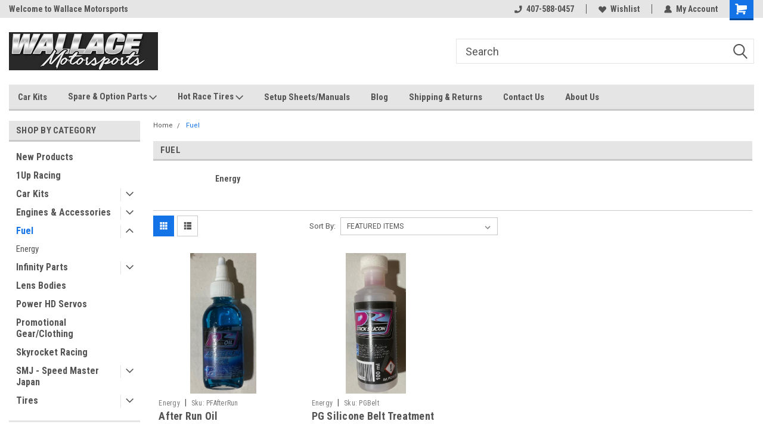

--- FILE ---
content_type: text/html; charset=UTF-8
request_url: https://wallacemotorsports.net/fuel-1/
body_size: 21811
content:

<!DOCTYPE html>
<html class="no-js" lang="en">
<head>
    <title>Fuel - Wallace Motorsports</title>
    <link rel="dns-prefetch preconnect" href="https://cdn11.bigcommerce.com/s-8thn6d49mt" crossorigin><link rel="dns-prefetch preconnect" href="https://fonts.googleapis.com/" crossorigin><link rel="dns-prefetch preconnect" href="https://fonts.gstatic.com/" crossorigin>
    <meta name="keywords" content="Creation Model, Infinity, Hot Race Tires, Infinity IF18, Infinity IF15, Infinity IF14, Infinity IF11, Infinity IF14-2, nitro on-road, on-road tires, WRC, P-One, Ielasi, Nova Rossi, Novarossi, STX, NTX, GTX, nitro sedan, nitro 8th scale, nitro 10th scale, Wallace, ROAR, IFMAR"><link rel='canonical' href='https://wallacemotorsports.net/fuel-1/' /><meta name='platform' content='bigcommerce.stencil' />
    
    
    <link href="https://cdn11.bigcommerce.com/s-8thn6d49mt/product_images/Logo_withBasketball%20-%20Copy.jpg?t=1591362283" rel="shortcut icon">
    <meta name="viewport" content="width=device-width, initial-scale=1, maximum-scale=1">
    <script>
        // Change document class from no-js to js so we can detect this in css
        document.documentElement.className = document.documentElement.className.replace('no-js', 'js');
    </script>
    <script async src="https://cdn11.bigcommerce.com/s-8thn6d49mt/stencil/191a2360-6fae-013d-cfb5-6e3ef077b7cf/e/efa87490-4122-0138-44df-0242ac110017/dist/theme-bundle.head_async.js"></script>
    <link href="https://fonts.googleapis.com/css?family=Roboto+Condensed:400,700%7CRoboto:400,300&display=block" rel="stylesheet">
    <link data-stencil-stylesheet href="https://cdn11.bigcommerce.com/s-8thn6d49mt/stencil/191a2360-6fae-013d-cfb5-6e3ef077b7cf/e/efa87490-4122-0138-44df-0242ac110017/css/theme-73e58c90-b1a5-013e-b784-4e6f293162ad.css" rel="stylesheet">
    <!-- Start Tracking Code for analytics_googleanalytics4 -->

<script data-cfasync="false" src="https://cdn11.bigcommerce.com/shared/js/google_analytics4_bodl_subscribers-358423becf5d870b8b603a81de597c10f6bc7699.js" integrity="sha256-gtOfJ3Avc1pEE/hx6SKj/96cca7JvfqllWA9FTQJyfI=" crossorigin="anonymous"></script>
<script data-cfasync="false">
  (function () {
    window.dataLayer = window.dataLayer || [];

    function gtag(){
        dataLayer.push(arguments);
    }

    function initGA4(event) {
         function setupGtag() {
            function configureGtag() {
                gtag('js', new Date());
                gtag('set', 'developer_id.dMjk3Nj', true);
                gtag('config', 'UA-156940945-1');
            }

            var script = document.createElement('script');

            script.src = 'https://www.googletagmanager.com/gtag/js?id=UA-156940945-1';
            script.async = true;
            script.onload = configureGtag;

            document.head.appendChild(script);
        }

        setupGtag();

        if (typeof subscribeOnBodlEvents === 'function') {
            subscribeOnBodlEvents('UA-156940945-1', false);
        }

        window.removeEventListener(event.type, initGA4);
    }

    

    var eventName = document.readyState === 'complete' ? 'consentScriptsLoaded' : 'DOMContentLoaded';
    window.addEventListener(eventName, initGA4, false);
  })()
</script>

<!-- End Tracking Code for analytics_googleanalytics4 -->


<script type="text/javascript" src="https://checkout-sdk.bigcommerce.com/v1/loader.js" defer></script>
<script type="text/javascript">
var BCData = {};
</script>

 <script data-cfasync="false" src="https://microapps.bigcommerce.com/bodl-events/1.9.4/index.js" integrity="sha256-Y0tDj1qsyiKBRibKllwV0ZJ1aFlGYaHHGl/oUFoXJ7Y=" nonce="" crossorigin="anonymous"></script>
 <script data-cfasync="false" nonce="">

 (function() {
    function decodeBase64(base64) {
       const text = atob(base64);
       const length = text.length;
       const bytes = new Uint8Array(length);
       for (let i = 0; i < length; i++) {
          bytes[i] = text.charCodeAt(i);
       }
       const decoder = new TextDecoder();
       return decoder.decode(bytes);
    }
    window.bodl = JSON.parse(decodeBase64("[base64]"));
 })()

 </script>

<script nonce="">
(function () {
    var xmlHttp = new XMLHttpRequest();

    xmlHttp.open('POST', 'https://bes.gcp.data.bigcommerce.com/nobot');
    xmlHttp.setRequestHeader('Content-Type', 'application/json');
    xmlHttp.send('{"store_id":"1000533994","timezone_offset":"-5.0","timestamp":"2026-01-21T05:30:56.62296200Z","visit_id":"68894ffe-ef01-4469-8555-2f544cbb4bd5","channel_id":1}');
})();
</script>

    
    
    
    
    
    
    
    
</head>
    <body id="body" class="main     fourteen-forty  base-layout   header-in-container">

        <!-- snippet location header -->
        <svg data-src="https://cdn11.bigcommerce.com/s-8thn6d49mt/stencil/191a2360-6fae-013d-cfb5-6e3ef077b7cf/e/efa87490-4122-0138-44df-0242ac110017/img/icon-sprite.svg" class="icons-svg-sprite"></svg>


        
<div class="header-container header-mn sticky-header">
    
    <div class="mbl-head-stick">
        <div class="top-menu">
            <div class="content">
                <!-- NEW BUTTON TO TRIGGER MAIN NAV WHEN STICKY -->
                <!-- <div class="alt-toggle">
            <h2 class="container-header btn"><span class="down-arrrow burger-menu"><i class="burger open" aria-hidden="true"><svg><use xlink:href="#icon-Menu" /></svg></i><i class="menu close" aria-hidden="true"><svg><use xlink:href="#icon-close" /></svg></i></span></h2>
            <h2 class="container-header text"><span class="mega-shop-text"></span></h2>
          </div> -->
    
                <!-- OPTIONAL SHORT MESSAGE LINK -->
                <!-- <div class="left">
              <a class="optional-message-link" href="">Put an optional message here.</a>
            </div> -->
    
                <div class="left-top-banner">
                    <div class="bnr-slider" data-slick='{
    "arrows": false,
    "mobileFirst": true,
    "slidesToShow": 1,
    "slidesToScroll": 1,
    "dots": false,
    "autoplay": true,
    "autoplaySpeed": 3500
}'>
        <p class="banner-text">Welcome to Wallace Motorsports</p>
        <p class="banner-text">The #1 North American Distributor</p>
    <p class="banner-text">for Infinity and Hot Race</p>
</div>                </div>
    
                <div class="right-top-banner full-rght cnt-none">
                    <ul class="right-main mbl-numb">
                        <li class="navUser-item left phone-number nav-br">
                            <a href="tel:407-588-0457">
                                <svg version="1.1" xmlns="http://www.w3.org/2000/svg" width="32" height="32" viewBox="0 0 32 32">
                                    <path
                                        d="M8.3 12.3l3-2.9c0.3-0.3 0.5-0.7 0.4-1.1l-0.9-6.7c0-0.7-0.8-1.2-1.5-1.2l-7.6 0.5c-0.3 0-0.6 0.3-0.6 0.6-1.6 8-0.6 16.7 5.9 23 6.5 6.4 15.2 7.3 23.4 5.9 0.3 0 0.6-0.3 0.6-0.7v-8c0-0.7-0.5-1.3-1.2-1.4l-6.2-0.4c-0.4 0-0.8 0.1-1.1 0.4l-3 3s-12.5 1.3-11.2-11z"
                                    ></path>
                                </svg>
                                407-588-0457
                            </a>
                        </li>
                    </ul>
                    <div class="right account-links">
                        <ul class="right-main">
                            <div class="rhgt-top">
                                <div class="nav-br">
                                    
                                 </div>
                                <li class="navUser-item left phone-number nav-br">
                                    <a href="tel:407-588-0457">
                                        <svg version="1.1" xmlns="http://www.w3.org/2000/svg" width="32" height="32" viewBox="0 0 32 32">
                                            <path
                                                d="M8.3 12.3l3-2.9c0.3-0.3 0.5-0.7 0.4-1.1l-0.9-6.7c0-0.7-0.8-1.2-1.5-1.2l-7.6 0.5c-0.3 0-0.6 0.3-0.6 0.6-1.6 8-0.6 16.7 5.9 23 6.5 6.4 15.2 7.3 23.4 5.9 0.3 0 0.6-0.3 0.6-0.7v-8c0-0.7-0.5-1.3-1.2-1.4l-6.2-0.4c-0.4 0-0.8 0.1-1.1 0.4l-3 3s-12.5 1.3-11.2-11z"
                                            ></path>
                                        </svg>
                                        407-588-0457
                                    </a>
                                </li>
                                  
                                <li class="navUser-item wsh-link nav-br">
                                    <a class="navUser-action" href="/wishlist.php">
                                        <svg version="1.1" xmlns="http://www.w3.org/2000/svg" width="32" height="32" viewBox="0 0 32 32">
                                            <path
                                                d="M0.6 13.9c0.4 1.4 1 2.6 2.1 3.6l13.5 14 13.5-14c1-1 1.7-2.2 2.1-3.6s0.4-2.7 0-4.1c-0.4-1.3-1-2.5-2.1-3.5-1-1-2.2-1.7-3.5-2.1s-2.7-0.4-4.1 0c-1.4 0.4-2.6 1-3.5 2.1l-2.3 2.8-2.3-2.8c-1-1-2.2-1.7-3.5-2.1s-2.7-0.4-4.1 0c-1.4 0.4-2.6 1-3.6 2.1-1 1-1.7 2.2-2.1 3.5s-0.4 2.7 0 4.1z"
                                            ></path>
                                        </svg>
                                        Wishlist
                                    </a>
                                </li>
                                 
                                <li class="navUser-item navUser-item--account nav-br">
                                    <a class="navUser-action anct-link">
                                        <svg version="1.1" xmlns="http://www.w3.org/2000/svg" width="32" height="32" viewBox="0 0 32 32">
                                            <path
                                                d="M31.8 27.3c-1.2-5.2-4.7-9-9.5-10.8 2.5-2 4-5.2 3.4-8.7-0.6-4-4-7.3-8.2-7.8-5.7-0.6-10.6 3.8-10.6 9.3s1.4 5.5 3.5 7.2c-4.7 1.7-8.3 5.6-9.5 10.8-0.4 1.9 1.1 3.7 3.1 3.7h24.6c2 0 3.5-1.8 3.1-3.7z"
                                            ></path>
                                        </svg>
                                        <span class="anct-title">My Account</span>
                                    </a>
                                    <ul class="acnt-popup">
                                        <li>
                                            <a class="navUser-action login" href="/login.php">Login</a>
                                        </li>
                                        <li>
                                            <a class="navUser-action create" href="/login.php?action=create_account">Sign Up</a>
                                        </li>
                                    </ul>
                                </li>
                                <li class="navUser-item navUser-item--cart ">
                                    <a class="navUser-action" data-cart-preview data-dropdown="cart-preview-dropdown" data-options="align:right" href="/cart.php">
                                        <span class="navUser-item-cartLabel">
                                            <i class="cart-icon" aria-hidden="true">
                                                <svg version="1.1" xmlns="http://www.w3.org/2000/svg" width="32" height="32" viewBox="0 0 32 32">
                                                    <path
                                                        d="M29.9 6.2h-21.3v-1.6c0-1.4-1.2-2.6-2.6-2.6h-4.2c-0.9 0-1.6 0.7-1.6 1.7s0.7 1.7 1.7 1.7h3.4v17.1c0 1.4 1.2 2.6 2.6 2.6h19.3c0.9 0 1.7-0.7 1.7-1.7s-0.7-1.7-1.7-1.7h-18.6v-1.2l21.5-2.8c1.1-0.2 1.9-1.1 2-2.2v-7.1c0-1.2-1-2.1-2.1-2.1zM6.5 25.3c-1.6 0-2.8 1.3-2.8 2.8s1.3 2.8 2.8 2.8 2.8-1.3 2.8-2.8-1.3-2.8-2.8-2.8zM24.4 25.3c-1.6 0-2.8 1.3-2.8 2.8s1.3 2.8 2.8 2.8 2.8-1.3 2.8-2.8-1.3-2.8-2.8-2.8z"
                                                    ></path>
                                                </svg>
                                            </i>
                                        </span>
                                        <span class="countPill cart-quantity">0</span>
                                    </a>
    
                                    <div class="dropdown-menu" id="cart-preview-dropdown" data-dropdown-content aria-hidden="true"></div>
                                </li>
                            </div>
                        </ul>
                    </div>
                </div>
                <div class="clear"></div>
            </div>
        </div>
    
        <div class="header-container mbl-main full-width  full-width in-container">
            <div class="header-padding">
                <div class="header-padding">
                    <header class="header" role="banner">
                        <a href="#" class="mobileMenu-toggle" data-mobile-menu-toggle="menu">
                            <span class="mobileMenu-toggleIcon">Toggle menu</span>
                        </a>
    
                        <div class="header-logo header-logo--left">
                            <a href="https://wallacemotorsports.net/">
            <div class="header-logo-image-container">
                <img class="header-logo-image" src="https://cdn11.bigcommerce.com/s-8thn6d49mt/images/stencil/250x100/logo_-_copy_2_1559750547__66611.original.png" alt="Wallace Motorsports" title="Wallace Motorsports">
            </div>
</a>
                        </div>
                         
                         <span id="menu" class="is-srOnly mbl-tgl" style="display: none !important;"></span>
                        <div class="mbl-srch-icon">
                            <svg class="search-icon"><use xlink:href="#icon-search"></use></svg>
                        </div>
                        <div class="navPages-container dsk-search-bar mbl-srchbar inside-header left-logo search-container not-sticky" data-menu>
                            <nav class="navPages">
                                <span class="srch-close">
                                    <svg version="1.1" xmlns="http://www.w3.org/2000/svg" width="32" height="32" viewBox="0 0 32 32">
                                        <path d="M0 2.6l13.4 13.4-13.4 13.3 2.6 2.6 13.4-13.4 13.4 13.4 2.6-2.6-13.4-13.4 13.4-13.4-2.6-2.5-13.4 13.4-13.3-13.4-2.7 2.6z"></path>
                                    </svg>
                                </span>
                                <div class="navPages-quickSearch right searchbar">
                                    <div class="container">
    <!-- snippet location forms_search -->
    <form class="form" action="/search.php">
        <fieldset class="form-fieldset">
            <div class="form-field">
                <label class="u-hiddenVisually" for="search_query">Search</label>
                <input class="form-input" data-search-quick name="search_query" id="search_query" data-error-message="Search field cannot be empty." placeholder="Search" autocomplete="off">
                <div class="search-icon"><svg class="header-icon search-icon" title="submit" alt="submit"><use xlink:href="#icon-search"></use></svg></div>
                <input class="button button--primary form-prefixPostfix-button--postfix" type="submit" value="">
            </div>
        </fieldset>
        <div class="clear"></div>
    </form>
    <div id="search-action-buttons" class="search-buttons-container">
      <div class="align-right">
      <!-- <a href="#" class="reset quicksearch" aria-label="reset search" role="button" style="inline-block;">
        <span class="reset" aria-hidden="true">Reset Search</span>
      </a> -->
      <a href="#" class="modal-close custom-quick-search" aria-label="Close" role="button" style="inline-block;">
        <span aria-hidden="true">&#215;</span>
      </a>
      <div class="clear"></div>
      </div>
      <div class="clear"></div>
    </div>
      <section id="quickSearch" class="quickSearchResults" data-bind="html: results">
      </section>
      <div class="clear"></div>
</div>
                                </div>
                            </nav>
                        </div>
                        <div class="navPages-container mbl-search-bar mbl-srchbar inside-header left-logo search-container not-sticky" data-menu>
                            <nav class="navPages">
                                <span class="srch-close">
                                    <svg version="1.1" xmlns="http://www.w3.org/2000/svg" width="32" height="32" viewBox="0 0 32 32">
                                        <path d="M0 2.6l13.4 13.4-13.4 13.3 2.6 2.6 13.4-13.4 13.4 13.4 2.6-2.6-13.4-13.4 13.4-13.4-2.6-2.5-13.4 13.4-13.3-13.4-2.7 2.6z"></path>
                                    </svg>
                                </span>
                                <div class="navPages-quickSearch right searchbar">
                                    <div class="container">
    <!-- snippet location forms_search -->
    <form class="form" action="/search.php">
        <fieldset class="form-fieldset">
            <div class="form-field">
                <label class="u-hiddenVisually" for="search_query">Search</label>
                <input class="form-input" data-search-quick name="search_query" id="search_query" data-error-message="Search field cannot be empty." placeholder="Search" autocomplete="off">
                <div class="search-icon"><svg class="header-icon search-icon" title="submit" alt="submit"><use xlink:href="#icon-search"></use></svg></div>
                <input class="button button--primary form-prefixPostfix-button--postfix" type="submit" value="">
            </div>
        </fieldset>
        <div class="clear"></div>
    </form>
    <div id="search-action-buttons" class="search-buttons-container">
      <div class="align-right">
      <!-- <a href="#" class="reset quicksearch" aria-label="reset search" role="button" style="inline-block;">
        <span class="reset" aria-hidden="true">Reset Search</span>
      </a> -->
      <a href="#" class="modal-close custom-quick-search" aria-label="Close" role="button" style="inline-block;">
        <span aria-hidden="true">&#215;</span>
      </a>
      <div class="clear"></div>
      </div>
      <div class="clear"></div>
    </div>
      <section id="quickSearch" class="quickSearchResults" data-bind="html: results">
      </section>
      <div class="clear"></div>
</div>
                                </div>
                            </nav>
                        </div>
                                                 <div class="clear"></div>
                        <div class="mobile-menu navPages-container" id="menu" data-menu>
                            <nav class="navPages">
    <ul class="navPages-list">
        <div class="nav-align">
        <div class="custom-pages-nav">
            <div id="mobile-menu">
              <div class="category-menu mbl-cat">
                <h2 class="container-header mobile">Shop By Category</h2>
                    <li class="navPages-item mobile">
                        <a class="navPages-action" href="https://wallacemotorsports.net/new-products/">New Products</a>
                    </li>
                    <li class="navPages-item mobile">
                        <a class="navPages-action" href="https://wallacemotorsports.net/1up-racing/">1Up Racing</a>
                    </li>
                    <li class="navPages-item mobile">
                        <a class="navPages-action has-subMenu" href="https://wallacemotorsports.net/car-kits/">
    Car Kits <i class="fa fa-chevron-down main-nav" aria-hidden="true"><svg><use xlink:href="#icon-dropdown" /></svg></i>
</a>
<div class="navPage-subMenu" id="navPages-26" aria-hidden="true" tabindex="-1">
    <ul class="navPage-subMenu-list">
            <li class="navPage-subMenu-item">
                    <a class="navPage-subMenu-action navPages-action" href="https://wallacemotorsports.net/infinity-1-10th-scale-electric/">Infinity 1/10th Scale Electric</a>
            </li>
            <li class="navPage-subMenu-item">
                    <a class="navPage-subMenu-action navPages-action" href="https://wallacemotorsports.net/1-10th-scale-nitro/">Infinity 1/10th Scale Nitro</a>
            </li>
            <li class="navPage-subMenu-item">
                    <a class="navPage-subMenu-action navPages-action" href="https://wallacemotorsports.net/1-8th-scale-nitro/">Infinity 1/8th Scale Nitro</a>
            </li>
    </ul>
</div>
                    </li>
                    <li class="navPages-item mobile">
                        <a class="navPages-action has-subMenu" href="https://wallacemotorsports.net/engines-accessories/">
    Engines &amp; Accessories <i class="fa fa-chevron-down main-nav" aria-hidden="true"><svg><use xlink:href="#icon-dropdown" /></svg></i>
</a>
<div class="navPage-subMenu" id="navPages-124" aria-hidden="true" tabindex="-1">
    <ul class="navPage-subMenu-list">
            <li class="navPage-subMenu-item">
                    <a class="navPage-subMenu-action navPages-action" href="https://wallacemotorsports.net/gimar/">GiMar</a>
            </li>
            <li class="navPage-subMenu-item">
                    <a class="navPage-subMenu-action navPages-action" href="https://wallacemotorsports.net/ielasi-tuned-engines/">Ielasi Tuned</a>
            </li>
            <li class="navPage-subMenu-item">
                    <a class="navPage-subMenu-action navPages-action" href="https://wallacemotorsports.net/max-power-engines/">Max Power</a>
            </li>
            <li class="navPage-subMenu-item">
                    <a class="navPage-subMenu-action navPages-action" href="https://wallacemotorsports.net/novarossi-1/">Novarossi</a>
            </li>
            <li class="navPage-subMenu-item">
                    <a class="navPage-subMenu-action navPages-action" href="https://wallacemotorsports.net/o-s-speed-1/">O.S Speed</a>
            </li>
            <li class="navPage-subMenu-item">
                    <a class="navPage-subMenu-action navPages-action" href="https://wallacemotorsports.net/smj-engines-accessories/">Speed Master Japan - SMJ</a>
            </li>
    </ul>
</div>
                    </li>
                    <li class="navPages-item mobile">
                        <a class="navPages-action has-subMenu" href="https://wallacemotorsports.net/fuel-1/">
    Fuel <i class="fa fa-chevron-down main-nav" aria-hidden="true"><svg><use xlink:href="#icon-dropdown" /></svg></i>
</a>
<div class="navPage-subMenu" id="navPages-121" aria-hidden="true" tabindex="-1">
    <ul class="navPage-subMenu-list">
            <li class="navPage-subMenu-item">
                    <a class="navPage-subMenu-action navPages-action" href="https://wallacemotorsports.net/energy/">Energy</a>
            </li>
    </ul>
</div>
                    </li>
                    <li class="navPages-item mobile">
                        <a class="navPages-action has-subMenu" href="https://wallacemotorsports.net/infinity-parts/">
    Infinity Parts <i class="fa fa-chevron-down main-nav" aria-hidden="true"><svg><use xlink:href="#icon-dropdown" /></svg></i>
</a>
<div class="navPage-subMenu" id="navPages-100" aria-hidden="true" tabindex="-1">
    <ul class="navPage-subMenu-list">
            <li class="navPage-subMenu-item">
                    <a class="navPage-subMenu-action navPages-action" href="https://wallacemotorsports.net/accessories/">Accessories</a>
            </li>
            <li class="navPage-subMenu-item">
                    <a class="navPage-subMenu-action navPages-action" href="https://wallacemotorsports.net/if11-spare-option-parts/">IF11 Spare &amp; Option Parts</a>
            </li>
            <li class="navPage-subMenu-item">
                    <a class="navPage-subMenu-action navPages-action" href="https://wallacemotorsports.net/if14-2te-spare-option-parts/">IF14-2TE Spare &amp; Option Parts</a>
            </li>
            <li class="navPage-subMenu-item">
                    <a class="navPage-subMenu-action navPages-action" href="https://wallacemotorsports.net/if14-spare-option-parts/">IF14-2 Spare &amp; Option Parts</a>
            </li>
            <li class="navPage-subMenu-item">
                    <a class="navPage-subMenu-action navPages-action" href="https://wallacemotorsports.net/if14-2-fwd-spare-options-parts/">IF14-2 FWD Spare &amp; Option Parts</a>
            </li>
            <li class="navPage-subMenu-item">
                    <a class="navPage-subMenu-action navPages-action" href="https://wallacemotorsports.net/if14-ii-mid/">IF14-II MID Spare &amp; Option Parts</a>
            </li>
            <li class="navPage-subMenu-item">
                    <a class="navPage-subMenu-action navPages-action" href="https://wallacemotorsports.net/if15/">IF15 Spare &amp; Option Parts</a>
            </li>
            <li class="navPage-subMenu-item">
                    <a class="navPage-subMenu-action navPages-action" href="https://wallacemotorsports.net/if15-ii-spare-option-parts/">IF15-II Spare &amp; Option Parts</a>
            </li>
            <li class="navPage-subMenu-item">
                    <a class="navPage-subMenu-action navPages-action" href="https://wallacemotorsports.net/if15w/">IF15W Spare &amp; Option Parts</a>
            </li>
            <li class="navPage-subMenu-item">
                    <a class="navPage-subMenu-action navPages-action" href="https://wallacemotorsports.net/if18-spare-option-parts/">IF18 Spare &amp; Option Parts</a>
            </li>
            <li class="navPage-subMenu-item">
                    <a class="navPage-subMenu-action navPages-action" href="https://wallacemotorsports.net/if18-2-spare-option-parts/">IF18-2 Spare &amp; Option Parts</a>
            </li>
            <li class="navPage-subMenu-item">
                    <a class="navPage-subMenu-action navPages-action" href="https://wallacemotorsports.net/if18-3-spare-option-parts/">IF18-3 Spare &amp; Option Parts</a>
            </li>
            <li class="navPage-subMenu-item">
                    <a class="navPage-subMenu-action navPages-action" href="https://wallacemotorsports.net/ifb8-spare-option-parts/">IFB8 Spare &amp; Option Parts</a>
            </li>
    </ul>
</div>
                    </li>
                    <li class="navPages-item mobile">
                        <a class="navPages-action" href="https://wallacemotorsports.net/lens-bodies/">Lens Bodies</a>
                    </li>
                    <li class="navPages-item mobile">
                        <a class="navPages-action" href="https://wallacemotorsports.net/servos/">Power HD Servos</a>
                    </li>
                    <li class="navPages-item mobile">
                        <a class="navPages-action" href="https://wallacemotorsports.net/promotional-gear-clothing/">Promotional Gear/Clothing</a>
                    </li>
                    <li class="navPages-item mobile">
                        <a class="navPages-action" href="https://wallacemotorsports.net/skyrocket-racing/">Skyrocket Racing</a>
                    </li>
                    <li class="navPages-item mobile">
                        <a class="navPages-action has-subMenu" href="https://wallacemotorsports.net/smj-speed-master-japan/">
    SMJ - Speed Master Japan <i class="fa fa-chevron-down main-nav" aria-hidden="true"><svg><use xlink:href="#icon-dropdown" /></svg></i>
</a>
<div class="navPage-subMenu" id="navPages-104" aria-hidden="true" tabindex="-1">
    <ul class="navPage-subMenu-list">
            <li class="navPage-subMenu-item">
                    <a class="navPage-subMenu-action navPages-action" href="https://wallacemotorsports.net/accessories-1/">Accessories</a>
            </li>
            <li class="navPage-subMenu-item">
                    <a class="navPage-subMenu-action navPages-action" href="https://wallacemotorsports.net/smj-springs/">SMJ Springs</a>
            </li>
    </ul>
</div>
                    </li>
                    <li class="navPages-item mobile">
                        <a class="navPages-action has-subMenu" href="https://wallacemotorsports.net/tires-1/">
    Tires <i class="fa fa-chevron-down main-nav" aria-hidden="true"><svg><use xlink:href="#icon-dropdown" /></svg></i>
</a>
<div class="navPage-subMenu" id="navPages-123" aria-hidden="true" tabindex="-1">
    <ul class="navPage-subMenu-list">
            <li class="navPage-subMenu-item">
                    <a class="navPage-subMenu-action navPages-action" href="https://wallacemotorsports.net/hot-race-off-road/">Hot Race Off Road</a>
            </li>
            <li class="navPage-subMenu-item">
                    <a
                        class="navPage-subMenu-action navPages-action has-subMenu"
                        href="https://wallacemotorsports.net/hot-race-on-road/">
                        Hot Race On Road <i class="fa fa-chevron-down" aria-hidden="true"><svg><use xlink:href="#icon-chevron-down" /></svg></i>
                    </a>
                    <ul class="navPage-childList" id="navPages-42">
                        <li class="navPage-childList-item">
                            <a class="navPage-childList-action navPages-action" href="https://wallacemotorsports.net/hot-race-tires-1-8-lens/">Hot Race Tires 1:8 Lens</a>
                        </li>
                        <li class="navPage-childList-item">
                            <a class="navPage-childList-action navPages-action" href="https://wallacemotorsports.net/hot-race-on-road/hot-race-tires-1-10-on-road/">Hot Race Tires 1:10</a>
                        </li>
                        <li class="navPage-childList-item">
                            <a class="navPage-childList-action navPages-action" href="https://wallacemotorsports.net/hot-race-on-road/hot-race-tires-1-8-on-road/">Hot Race Tires 1:8</a>
                        </li>
                        <li class="navPage-childList-item">
                            <a class="navPage-childList-action navPages-action" href="https://wallacemotorsports.net/hot-race-on-road/hot-race-tires-1-12-foam-tires/">Hot Race Tires 1/12 Foam Tires</a>
                        </li>
                    </ul>
            </li>
            <li class="navPage-subMenu-item">
                    <a class="navPage-subMenu-action navPages-action" href="https://wallacemotorsports.net/smj-tires/">SMJ Tires</a>
            </li>
    </ul>
</div>
                    </li>
              </div>

            <div class="brand-menu mbl-cat">
              <h2 class="container-header mobile">Shop By Brand</h2>
                <li class="navPages-item mobile">
                  <a class="navPages-action" href="https://wallacemotorsports.net/creation-model-infinity/">Creation Model/Infinity</a>
                </li>
                <li class="navPages-item mobile">
                  <a class="navPages-action" href="https://wallacemotorsports.net/speed-master-japan/">Speed Master Japan</a>
                </li>
                <li class="navPages-item mobile">
                  <a class="navPages-action" href="https://wallacemotorsports.net/max-power/">Max Power</a>
                </li>
                <li class="navPages-item mobile">
                  <a class="navPages-action" href="https://wallacemotorsports.net/hot-race/">Hot Race</a>
                </li>
                <li class="navPages-item mobile">
                  <a class="navPages-action" href="https://wallacemotorsports.net/novarossi/">Novarossi</a>
                </li>
                <li class="navPages-item mobile">
                  <a class="navPages-action" href="https://wallacemotorsports.net/gimar-1/">GiMar</a>
                </li>
                <li class="navPages-item mobile">
                  <a class="navPages-action" href="https://wallacemotorsports.net/brands/ofs/">Ielasi Tuned</a>
                </li>
                <li class="navPages-item mobile">
                  <a class="navPages-action" href="https://wallacemotorsports.net/brands/powerHD/">Power HD</a>
                </li>
                <li class="navPages-item mobile">
                  <a class="navPages-action" href="https://wallacemotorsports.net/wallace-motorsports/">Wallace Motorsports</a>
                </li>
                <li class="navPages-item mobile">
                  <a class="navPages-action" href="https://wallacemotorsports.net/energy-1/">Energy</a>
                </li>
                <li class="navPages-item mobile">
                  <a class="navPages-action" href="https://wallacemotorsports.net/o-s-speed/">O.S. Speed</a>
                </li>
                  <li class="navPages-item mobile">
                    <a class="navPages-action" href="/brands/">View all Brands</a>
                  </li>
            <div class="clear"></div>
          </div>

          </div>
          <div id="desktop-menu" class="mbl-cat mega-menu">
            <h2 class="container-header mobile">Main Menu</h2>
                <li class="navPages-item">
                    <a class="navPages-action" href="/car-kits/">Car Kits</a>
                </li>
                <li class="navPages-item">
                    <a class="navPages-action has-subMenu" href="/infinity-parts/">
    Spare &amp; Option Parts <i class="fa fa-chevron-down main-nav" aria-hidden="true"><svg><use xlink:href="#icon-dropdown" /></svg></i>
</a>
<div class="navPage-subMenu" id="navPages-" aria-hidden="true" tabindex="-1">
    <ul class="navPage-subMenu-list">
            <li class="navPage-subMenu-item">
                    <a class="navPage-subMenu-action navPages-action" href="https://wallacemotorsports.net/if11-spare-option-parts/">Infinity IF11 Parts</a>
            </li>
            <li class="navPage-subMenu-item">
                    <a class="navPage-subMenu-action navPages-action" href="https://wallacemotorsports.net/if14-ii-mid/">Infinity IF14-II MID Parts</a>
            </li>
            <li class="navPage-subMenu-item">
                    <a class="navPage-subMenu-action navPages-action" href="https://wallacemotorsports.net/if14-2te-spare-option-parts/">Infinity IF14-2TE Parts</a>
            </li>
            <li class="navPage-subMenu-item">
                    <a class="navPage-subMenu-action navPages-action" href="https://wallacemotorsports.net/if14-spare-option-parts/">Infinity IF14-2 Parts</a>
            </li>
            <li class="navPage-subMenu-item">
                    <a class="navPage-subMenu-action navPages-action" href="https://wallacemotorsports.net/if14-2-fwd-spare-options-parts/">Infinity IF14-2 FWD Parts</a>
            </li>
            <li class="navPage-subMenu-item">
                    <a class="navPage-subMenu-action navPages-action" href="https://wallacemotorsports.net/if15/">Infinity IF15 Parts</a>
            </li>
            <li class="navPage-subMenu-item">
                    <a class="navPage-subMenu-action navPages-action" href="https://wallacemotorsports.net/if15-ii-spare-option-parts/">Infinity IF15-II Parts</a>
            </li>
            <li class="navPage-subMenu-item">
                    <a class="navPage-subMenu-action navPages-action" href="https://wallacemotorsports.net/if15w/">Infinity IF15W Parts</a>
            </li>
            <li class="navPage-subMenu-item">
                    <a class="navPage-subMenu-action navPages-action" href="https://wallacemotorsports.net/if18-spare-option-parts/">Infinity IF18 Parts</a>
            </li>
            <li class="navPage-subMenu-item">
                    <a class="navPage-subMenu-action navPages-action" href="https://wallacemotorsports.net/if18-2-spare-option-parts/">Infinity IF18-2 Parts</a>
            </li>
            <li class="navPage-subMenu-item">
                    <a class="navPage-subMenu-action navPages-action" href="https://wallacemotorsports.net/if18-3-spare-option-parts/">Infinity IF18-3 Parts</a>
            </li>
            <li class="navPage-subMenu-item">
                    <a class="navPage-subMenu-action navPages-action" href="https://wallacemotorsports.net/ifb8-spare-option-parts/">Infinity IFB8 Parts</a>
            </li>
    </ul>
</div>
                </li>
                <li class="navPages-item">
                    <a class="navPages-action has-subMenu" href="/hot-race/">
    Hot Race Tires <i class="fa fa-chevron-down main-nav" aria-hidden="true"><svg><use xlink:href="#icon-dropdown" /></svg></i>
</a>
<div class="navPage-subMenu" id="navPages-" aria-hidden="true" tabindex="-1">
    <ul class="navPage-subMenu-list">
            <li class="navPage-subMenu-item">
                    <a class="navPage-subMenu-action navPages-action" href="https://wallacemotorsports.net/hot-race-tires-1-8-lens/">Hot Race 1:8 Lens Tires</a>
            </li>
            <li class="navPage-subMenu-item">
                    <a class="navPage-subMenu-action navPages-action" href="/hot-race-tires-1-8-on-road/">Hot Race 1:8 Tires</a>
            </li>
            <li class="navPage-subMenu-item">
                    <a class="navPage-subMenu-action navPages-action" href="/hot-race-tires-1-10-on-road/">Hot Race 1:10 Tires</a>
            </li>
            <li class="navPage-subMenu-item">
                    <a class="navPage-subMenu-action navPages-action" href="/hot-race-tires-1-12-foam-tires/">Hot Race 1/12 Foam Tires</a>
            </li>
            <li class="navPage-subMenu-item">
                    <a class="navPage-subMenu-action navPages-action" href="https://wallacemotorsports.net/hot-race-off-road/">Hot Race Off Road Tires</a>
            </li>
    </ul>
</div>
                </li>
                <li class="navPages-item">
                    <a class="navPages-action" href="https://wallacemotorsports.net/setup-sheets-manuals/">Setup Sheets/Manuals</a>
                </li>
                <li class="navPages-item">
                    <a class="navPages-action" href="https://wallacemotorsports.net/blog/">Blog</a>
                </li>
                <li class="navPages-item">
                    <a class="navPages-action" href="https://wallacemotorsports.net/shipping-returns/">Shipping &amp; Returns</a>
                </li>
                <li class="navPages-item">
                    <a class="navPages-action" href="https://wallacemotorsports.net/contact-us/">Contact Us</a>
                </li>
                <li class="navPages-item">
                    <a class="navPages-action" href="https://wallacemotorsports.net/about-us/">About Us</a>
                </li>
          </div>
        </div>
        <div class="currency-converter">
        </div>
        <div class="mbl-social">
                <h5 class="footer-info-heading">Connect with Us:</h5>
    <ul class="socialLinks socialLinks--alt">
            <li class="socialLinks-item">
                    <a class="icon icon--facebook" href="https://www.facebook.com/Wallacemotorsports.net/" target="_blank">
                        <svg><use xlink:href="#icon-facebook" /></svg>
                    </a>
            </li>
            <li class="socialLinks-item">
                    <a class="icon icon--youtube" href="https://www.youtube.com/channel/UCncEJ4PuARPMdN9HUSsu7NA" target="_blank">
                        <svg><use xlink:href="#icon-youtube" /></svg>
                    </a>
            </li>
    </ul>
        </div>
    </ul>
    <ul class="navPages-list navPages-list--user">
        <li class="navPages-item">
            <a class="navPages-action" href="/giftcertificates.php">Gift Certificates</a>
        </li>
            <li class="navPages-item">
                <a class="navPages-action" href="/login.php">Login</a> or <a class="navPages-action" href="/login.php?action=create_account">Sign Up</a>
            </li>
    </ul>
</nav>
                        </div>
                    </header>
                </div>
            </div>
        </div>
    </div>
    

<div class="main-nav-container  in-container">
  <div class="navPages-container main-nav" id="menu" data-menu>
        <nav class="navPages">
    <ul class="navPages-list">
        <div class="nav-align">
        <div class="custom-pages-nav">
            <div id="mobile-menu">
              <div class="category-menu mbl-cat">
                <h2 class="container-header mobile">Shop By Category</h2>
                    <li class="navPages-item mobile">
                        <a class="navPages-action" href="https://wallacemotorsports.net/new-products/">New Products</a>
                    </li>
                    <li class="navPages-item mobile">
                        <a class="navPages-action" href="https://wallacemotorsports.net/1up-racing/">1Up Racing</a>
                    </li>
                    <li class="navPages-item mobile">
                        <a class="navPages-action has-subMenu" href="https://wallacemotorsports.net/car-kits/">
    Car Kits <i class="fa fa-chevron-down main-nav" aria-hidden="true"><svg><use xlink:href="#icon-dropdown" /></svg></i>
</a>
<div class="navPage-subMenu" id="navPages-26" aria-hidden="true" tabindex="-1">
    <ul class="navPage-subMenu-list">
            <li class="navPage-subMenu-item">
                    <a class="navPage-subMenu-action navPages-action" href="https://wallacemotorsports.net/infinity-1-10th-scale-electric/">Infinity 1/10th Scale Electric</a>
            </li>
            <li class="navPage-subMenu-item">
                    <a class="navPage-subMenu-action navPages-action" href="https://wallacemotorsports.net/1-10th-scale-nitro/">Infinity 1/10th Scale Nitro</a>
            </li>
            <li class="navPage-subMenu-item">
                    <a class="navPage-subMenu-action navPages-action" href="https://wallacemotorsports.net/1-8th-scale-nitro/">Infinity 1/8th Scale Nitro</a>
            </li>
    </ul>
</div>
                    </li>
                    <li class="navPages-item mobile">
                        <a class="navPages-action has-subMenu" href="https://wallacemotorsports.net/engines-accessories/">
    Engines &amp; Accessories <i class="fa fa-chevron-down main-nav" aria-hidden="true"><svg><use xlink:href="#icon-dropdown" /></svg></i>
</a>
<div class="navPage-subMenu" id="navPages-124" aria-hidden="true" tabindex="-1">
    <ul class="navPage-subMenu-list">
            <li class="navPage-subMenu-item">
                    <a class="navPage-subMenu-action navPages-action" href="https://wallacemotorsports.net/gimar/">GiMar</a>
            </li>
            <li class="navPage-subMenu-item">
                    <a class="navPage-subMenu-action navPages-action" href="https://wallacemotorsports.net/ielasi-tuned-engines/">Ielasi Tuned</a>
            </li>
            <li class="navPage-subMenu-item">
                    <a class="navPage-subMenu-action navPages-action" href="https://wallacemotorsports.net/max-power-engines/">Max Power</a>
            </li>
            <li class="navPage-subMenu-item">
                    <a class="navPage-subMenu-action navPages-action" href="https://wallacemotorsports.net/novarossi-1/">Novarossi</a>
            </li>
            <li class="navPage-subMenu-item">
                    <a class="navPage-subMenu-action navPages-action" href="https://wallacemotorsports.net/o-s-speed-1/">O.S Speed</a>
            </li>
            <li class="navPage-subMenu-item">
                    <a class="navPage-subMenu-action navPages-action" href="https://wallacemotorsports.net/smj-engines-accessories/">Speed Master Japan - SMJ</a>
            </li>
    </ul>
</div>
                    </li>
                    <li class="navPages-item mobile">
                        <a class="navPages-action has-subMenu" href="https://wallacemotorsports.net/fuel-1/">
    Fuel <i class="fa fa-chevron-down main-nav" aria-hidden="true"><svg><use xlink:href="#icon-dropdown" /></svg></i>
</a>
<div class="navPage-subMenu" id="navPages-121" aria-hidden="true" tabindex="-1">
    <ul class="navPage-subMenu-list">
            <li class="navPage-subMenu-item">
                    <a class="navPage-subMenu-action navPages-action" href="https://wallacemotorsports.net/energy/">Energy</a>
            </li>
    </ul>
</div>
                    </li>
                    <li class="navPages-item mobile">
                        <a class="navPages-action has-subMenu" href="https://wallacemotorsports.net/infinity-parts/">
    Infinity Parts <i class="fa fa-chevron-down main-nav" aria-hidden="true"><svg><use xlink:href="#icon-dropdown" /></svg></i>
</a>
<div class="navPage-subMenu" id="navPages-100" aria-hidden="true" tabindex="-1">
    <ul class="navPage-subMenu-list">
            <li class="navPage-subMenu-item">
                    <a class="navPage-subMenu-action navPages-action" href="https://wallacemotorsports.net/accessories/">Accessories</a>
            </li>
            <li class="navPage-subMenu-item">
                    <a class="navPage-subMenu-action navPages-action" href="https://wallacemotorsports.net/if11-spare-option-parts/">IF11 Spare &amp; Option Parts</a>
            </li>
            <li class="navPage-subMenu-item">
                    <a class="navPage-subMenu-action navPages-action" href="https://wallacemotorsports.net/if14-2te-spare-option-parts/">IF14-2TE Spare &amp; Option Parts</a>
            </li>
            <li class="navPage-subMenu-item">
                    <a class="navPage-subMenu-action navPages-action" href="https://wallacemotorsports.net/if14-spare-option-parts/">IF14-2 Spare &amp; Option Parts</a>
            </li>
            <li class="navPage-subMenu-item">
                    <a class="navPage-subMenu-action navPages-action" href="https://wallacemotorsports.net/if14-2-fwd-spare-options-parts/">IF14-2 FWD Spare &amp; Option Parts</a>
            </li>
            <li class="navPage-subMenu-item">
                    <a class="navPage-subMenu-action navPages-action" href="https://wallacemotorsports.net/if14-ii-mid/">IF14-II MID Spare &amp; Option Parts</a>
            </li>
            <li class="navPage-subMenu-item">
                    <a class="navPage-subMenu-action navPages-action" href="https://wallacemotorsports.net/if15/">IF15 Spare &amp; Option Parts</a>
            </li>
            <li class="navPage-subMenu-item">
                    <a class="navPage-subMenu-action navPages-action" href="https://wallacemotorsports.net/if15-ii-spare-option-parts/">IF15-II Spare &amp; Option Parts</a>
            </li>
            <li class="navPage-subMenu-item">
                    <a class="navPage-subMenu-action navPages-action" href="https://wallacemotorsports.net/if15w/">IF15W Spare &amp; Option Parts</a>
            </li>
            <li class="navPage-subMenu-item">
                    <a class="navPage-subMenu-action navPages-action" href="https://wallacemotorsports.net/if18-spare-option-parts/">IF18 Spare &amp; Option Parts</a>
            </li>
            <li class="navPage-subMenu-item">
                    <a class="navPage-subMenu-action navPages-action" href="https://wallacemotorsports.net/if18-2-spare-option-parts/">IF18-2 Spare &amp; Option Parts</a>
            </li>
            <li class="navPage-subMenu-item">
                    <a class="navPage-subMenu-action navPages-action" href="https://wallacemotorsports.net/if18-3-spare-option-parts/">IF18-3 Spare &amp; Option Parts</a>
            </li>
            <li class="navPage-subMenu-item">
                    <a class="navPage-subMenu-action navPages-action" href="https://wallacemotorsports.net/ifb8-spare-option-parts/">IFB8 Spare &amp; Option Parts</a>
            </li>
    </ul>
</div>
                    </li>
                    <li class="navPages-item mobile">
                        <a class="navPages-action" href="https://wallacemotorsports.net/lens-bodies/">Lens Bodies</a>
                    </li>
                    <li class="navPages-item mobile">
                        <a class="navPages-action" href="https://wallacemotorsports.net/servos/">Power HD Servos</a>
                    </li>
                    <li class="navPages-item mobile">
                        <a class="navPages-action" href="https://wallacemotorsports.net/promotional-gear-clothing/">Promotional Gear/Clothing</a>
                    </li>
                    <li class="navPages-item mobile">
                        <a class="navPages-action" href="https://wallacemotorsports.net/skyrocket-racing/">Skyrocket Racing</a>
                    </li>
                    <li class="navPages-item mobile">
                        <a class="navPages-action has-subMenu" href="https://wallacemotorsports.net/smj-speed-master-japan/">
    SMJ - Speed Master Japan <i class="fa fa-chevron-down main-nav" aria-hidden="true"><svg><use xlink:href="#icon-dropdown" /></svg></i>
</a>
<div class="navPage-subMenu" id="navPages-104" aria-hidden="true" tabindex="-1">
    <ul class="navPage-subMenu-list">
            <li class="navPage-subMenu-item">
                    <a class="navPage-subMenu-action navPages-action" href="https://wallacemotorsports.net/accessories-1/">Accessories</a>
            </li>
            <li class="navPage-subMenu-item">
                    <a class="navPage-subMenu-action navPages-action" href="https://wallacemotorsports.net/smj-springs/">SMJ Springs</a>
            </li>
    </ul>
</div>
                    </li>
                    <li class="navPages-item mobile">
                        <a class="navPages-action has-subMenu" href="https://wallacemotorsports.net/tires-1/">
    Tires <i class="fa fa-chevron-down main-nav" aria-hidden="true"><svg><use xlink:href="#icon-dropdown" /></svg></i>
</a>
<div class="navPage-subMenu" id="navPages-123" aria-hidden="true" tabindex="-1">
    <ul class="navPage-subMenu-list">
            <li class="navPage-subMenu-item">
                    <a class="navPage-subMenu-action navPages-action" href="https://wallacemotorsports.net/hot-race-off-road/">Hot Race Off Road</a>
            </li>
            <li class="navPage-subMenu-item">
                    <a
                        class="navPage-subMenu-action navPages-action has-subMenu"
                        href="https://wallacemotorsports.net/hot-race-on-road/">
                        Hot Race On Road <i class="fa fa-chevron-down" aria-hidden="true"><svg><use xlink:href="#icon-chevron-down" /></svg></i>
                    </a>
                    <ul class="navPage-childList" id="navPages-42">
                        <li class="navPage-childList-item">
                            <a class="navPage-childList-action navPages-action" href="https://wallacemotorsports.net/hot-race-tires-1-8-lens/">Hot Race Tires 1:8 Lens</a>
                        </li>
                        <li class="navPage-childList-item">
                            <a class="navPage-childList-action navPages-action" href="https://wallacemotorsports.net/hot-race-on-road/hot-race-tires-1-10-on-road/">Hot Race Tires 1:10</a>
                        </li>
                        <li class="navPage-childList-item">
                            <a class="navPage-childList-action navPages-action" href="https://wallacemotorsports.net/hot-race-on-road/hot-race-tires-1-8-on-road/">Hot Race Tires 1:8</a>
                        </li>
                        <li class="navPage-childList-item">
                            <a class="navPage-childList-action navPages-action" href="https://wallacemotorsports.net/hot-race-on-road/hot-race-tires-1-12-foam-tires/">Hot Race Tires 1/12 Foam Tires</a>
                        </li>
                    </ul>
            </li>
            <li class="navPage-subMenu-item">
                    <a class="navPage-subMenu-action navPages-action" href="https://wallacemotorsports.net/smj-tires/">SMJ Tires</a>
            </li>
    </ul>
</div>
                    </li>
              </div>

            <div class="brand-menu mbl-cat">
              <h2 class="container-header mobile">Shop By Brand</h2>
                <li class="navPages-item mobile">
                  <a class="navPages-action" href="https://wallacemotorsports.net/creation-model-infinity/">Creation Model/Infinity</a>
                </li>
                <li class="navPages-item mobile">
                  <a class="navPages-action" href="https://wallacemotorsports.net/speed-master-japan/">Speed Master Japan</a>
                </li>
                <li class="navPages-item mobile">
                  <a class="navPages-action" href="https://wallacemotorsports.net/max-power/">Max Power</a>
                </li>
                <li class="navPages-item mobile">
                  <a class="navPages-action" href="https://wallacemotorsports.net/hot-race/">Hot Race</a>
                </li>
                <li class="navPages-item mobile">
                  <a class="navPages-action" href="https://wallacemotorsports.net/novarossi/">Novarossi</a>
                </li>
                <li class="navPages-item mobile">
                  <a class="navPages-action" href="https://wallacemotorsports.net/gimar-1/">GiMar</a>
                </li>
                <li class="navPages-item mobile">
                  <a class="navPages-action" href="https://wallacemotorsports.net/brands/ofs/">Ielasi Tuned</a>
                </li>
                <li class="navPages-item mobile">
                  <a class="navPages-action" href="https://wallacemotorsports.net/brands/powerHD/">Power HD</a>
                </li>
                <li class="navPages-item mobile">
                  <a class="navPages-action" href="https://wallacemotorsports.net/wallace-motorsports/">Wallace Motorsports</a>
                </li>
                <li class="navPages-item mobile">
                  <a class="navPages-action" href="https://wallacemotorsports.net/energy-1/">Energy</a>
                </li>
                <li class="navPages-item mobile">
                  <a class="navPages-action" href="https://wallacemotorsports.net/o-s-speed/">O.S. Speed</a>
                </li>
                  <li class="navPages-item mobile">
                    <a class="navPages-action" href="/brands/">View all Brands</a>
                  </li>
            <div class="clear"></div>
          </div>

          </div>
          <div id="desktop-menu" class="mbl-cat mega-menu">
            <h2 class="container-header mobile">Main Menu</h2>
                <li class="navPages-item">
                    <a class="navPages-action" href="/car-kits/">Car Kits</a>
                </li>
                <li class="navPages-item">
                    <a class="navPages-action has-subMenu" href="/infinity-parts/">
    Spare &amp; Option Parts <i class="fa fa-chevron-down main-nav" aria-hidden="true"><svg><use xlink:href="#icon-dropdown" /></svg></i>
</a>
<div class="navPage-subMenu" id="navPages-" aria-hidden="true" tabindex="-1">
    <ul class="navPage-subMenu-list">
            <li class="navPage-subMenu-item">
                    <a class="navPage-subMenu-action navPages-action" href="https://wallacemotorsports.net/if11-spare-option-parts/">Infinity IF11 Parts</a>
            </li>
            <li class="navPage-subMenu-item">
                    <a class="navPage-subMenu-action navPages-action" href="https://wallacemotorsports.net/if14-ii-mid/">Infinity IF14-II MID Parts</a>
            </li>
            <li class="navPage-subMenu-item">
                    <a class="navPage-subMenu-action navPages-action" href="https://wallacemotorsports.net/if14-2te-spare-option-parts/">Infinity IF14-2TE Parts</a>
            </li>
            <li class="navPage-subMenu-item">
                    <a class="navPage-subMenu-action navPages-action" href="https://wallacemotorsports.net/if14-spare-option-parts/">Infinity IF14-2 Parts</a>
            </li>
            <li class="navPage-subMenu-item">
                    <a class="navPage-subMenu-action navPages-action" href="https://wallacemotorsports.net/if14-2-fwd-spare-options-parts/">Infinity IF14-2 FWD Parts</a>
            </li>
            <li class="navPage-subMenu-item">
                    <a class="navPage-subMenu-action navPages-action" href="https://wallacemotorsports.net/if15/">Infinity IF15 Parts</a>
            </li>
            <li class="navPage-subMenu-item">
                    <a class="navPage-subMenu-action navPages-action" href="https://wallacemotorsports.net/if15-ii-spare-option-parts/">Infinity IF15-II Parts</a>
            </li>
            <li class="navPage-subMenu-item">
                    <a class="navPage-subMenu-action navPages-action" href="https://wallacemotorsports.net/if15w/">Infinity IF15W Parts</a>
            </li>
            <li class="navPage-subMenu-item">
                    <a class="navPage-subMenu-action navPages-action" href="https://wallacemotorsports.net/if18-spare-option-parts/">Infinity IF18 Parts</a>
            </li>
            <li class="navPage-subMenu-item">
                    <a class="navPage-subMenu-action navPages-action" href="https://wallacemotorsports.net/if18-2-spare-option-parts/">Infinity IF18-2 Parts</a>
            </li>
            <li class="navPage-subMenu-item">
                    <a class="navPage-subMenu-action navPages-action" href="https://wallacemotorsports.net/if18-3-spare-option-parts/">Infinity IF18-3 Parts</a>
            </li>
            <li class="navPage-subMenu-item">
                    <a class="navPage-subMenu-action navPages-action" href="https://wallacemotorsports.net/ifb8-spare-option-parts/">Infinity IFB8 Parts</a>
            </li>
    </ul>
</div>
                </li>
                <li class="navPages-item">
                    <a class="navPages-action has-subMenu" href="/hot-race/">
    Hot Race Tires <i class="fa fa-chevron-down main-nav" aria-hidden="true"><svg><use xlink:href="#icon-dropdown" /></svg></i>
</a>
<div class="navPage-subMenu" id="navPages-" aria-hidden="true" tabindex="-1">
    <ul class="navPage-subMenu-list">
            <li class="navPage-subMenu-item">
                    <a class="navPage-subMenu-action navPages-action" href="https://wallacemotorsports.net/hot-race-tires-1-8-lens/">Hot Race 1:8 Lens Tires</a>
            </li>
            <li class="navPage-subMenu-item">
                    <a class="navPage-subMenu-action navPages-action" href="/hot-race-tires-1-8-on-road/">Hot Race 1:8 Tires</a>
            </li>
            <li class="navPage-subMenu-item">
                    <a class="navPage-subMenu-action navPages-action" href="/hot-race-tires-1-10-on-road/">Hot Race 1:10 Tires</a>
            </li>
            <li class="navPage-subMenu-item">
                    <a class="navPage-subMenu-action navPages-action" href="/hot-race-tires-1-12-foam-tires/">Hot Race 1/12 Foam Tires</a>
            </li>
            <li class="navPage-subMenu-item">
                    <a class="navPage-subMenu-action navPages-action" href="https://wallacemotorsports.net/hot-race-off-road/">Hot Race Off Road Tires</a>
            </li>
    </ul>
</div>
                </li>
                <li class="navPages-item">
                    <a class="navPages-action" href="https://wallacemotorsports.net/setup-sheets-manuals/">Setup Sheets/Manuals</a>
                </li>
                <li class="navPages-item">
                    <a class="navPages-action" href="https://wallacemotorsports.net/blog/">Blog</a>
                </li>
                <li class="navPages-item">
                    <a class="navPages-action" href="https://wallacemotorsports.net/shipping-returns/">Shipping &amp; Returns</a>
                </li>
                <li class="navPages-item">
                    <a class="navPages-action" href="https://wallacemotorsports.net/contact-us/">Contact Us</a>
                </li>
                <li class="navPages-item">
                    <a class="navPages-action" href="https://wallacemotorsports.net/about-us/">About Us</a>
                </li>
          </div>
        </div>
        <div class="currency-converter">
        </div>
        <div class="mbl-social">
                <h5 class="footer-info-heading">Connect with Us:</h5>
    <ul class="socialLinks socialLinks--alt">
            <li class="socialLinks-item">
                    <a class="icon icon--facebook" href="https://www.facebook.com/Wallacemotorsports.net/" target="_blank">
                        <svg><use xlink:href="#icon-facebook" /></svg>
                    </a>
            </li>
            <li class="socialLinks-item">
                    <a class="icon icon--youtube" href="https://www.youtube.com/channel/UCncEJ4PuARPMdN9HUSsu7NA" target="_blank">
                        <svg><use xlink:href="#icon-youtube" /></svg>
                    </a>
            </li>
    </ul>
        </div>
    </ul>
    <ul class="navPages-list navPages-list--user">
        <li class="navPages-item">
            <a class="navPages-action" href="/giftcertificates.php">Gift Certificates</a>
        </li>
            <li class="navPages-item">
                <a class="navPages-action" href="/login.php">Login</a> or <a class="navPages-action" href="/login.php?action=create_account">Sign Up</a>
            </li>
    </ul>
</nav>
  </div>
</div>


</div>
<div data-content-region="header_bottom--global"><div data-layout-id="a25bd77f-5a58-4d56-b820-399c4b2df22d">       <div data-sub-layout-container="19fdc2cf-a1d3-4a64-93eb-e6f51d3d4a3f" data-layout-name="Layout">
    <style data-container-styling="19fdc2cf-a1d3-4a64-93eb-e6f51d3d4a3f">
        [data-sub-layout-container="19fdc2cf-a1d3-4a64-93eb-e6f51d3d4a3f"] {
            box-sizing: border-box;
            display: flex;
            flex-wrap: wrap;
            z-index: 0;
            position: relative;
            height: ;
            padding-top: 0px;
            padding-right: 0px;
            padding-bottom: 0px;
            padding-left: 0px;
            margin-top: 0px;
            margin-right: 0px;
            margin-bottom: 0px;
            margin-left: 0px;
            border-width: 0px;
            border-style: solid;
            border-color: #333333;
        }

        [data-sub-layout-container="19fdc2cf-a1d3-4a64-93eb-e6f51d3d4a3f"]:after {
            display: block;
            position: absolute;
            top: 0;
            left: 0;
            bottom: 0;
            right: 0;
            background-size: cover;
            z-index: auto;
        }
    </style>

    <div data-sub-layout="6a833e44-3f9d-4060-96ae-f5876b50e830">
        <style data-column-styling="6a833e44-3f9d-4060-96ae-f5876b50e830">
            [data-sub-layout="6a833e44-3f9d-4060-96ae-f5876b50e830"] {
                display: flex;
                flex-direction: column;
                box-sizing: border-box;
                flex-basis: 100%;
                max-width: 100%;
                z-index: 0;
                position: relative;
                height: ;
                padding-top: 0px;
                padding-right: 10.5px;
                padding-bottom: 0px;
                padding-left: 10.5px;
                margin-top: 0px;
                margin-right: 0px;
                margin-bottom: 0px;
                margin-left: 0px;
                border-width: 0px;
                border-style: solid;
                border-color: #333333;
                justify-content: center;
            }
            [data-sub-layout="6a833e44-3f9d-4060-96ae-f5876b50e830"]:after {
                display: block;
                position: absolute;
                top: 0;
                left: 0;
                bottom: 0;
                right: 0;
                background-size: contain;
                z-index: auto;
            }
            @media only screen and (max-width: 700px) {
                [data-sub-layout="6a833e44-3f9d-4060-96ae-f5876b50e830"] {
                    flex-basis: 100%;
                    max-width: 100%;
                }
            }
        </style>
        <div data-widget-id="429bd7ac-68af-40a4-85d4-3d720e22a54b" data-placement-id="19fb581c-58a8-4b01-bb35-0339e23e7d74" data-placement-status="ACTIVE"><script src="https://static.elfsight.com/platform/platform.js" data-use-service-core="" defer=""></script>
<div class="elfsight-app-b6b01c63-3b0a-4825-97fa-70ff6766abb1" data-elfsight-app-lazy=""></div>
</div>
    </div>
</div>

</div></div>
</div>
        <div class="body content" data-currency-code="USD">
     
    <div class="container main">
        <div data-content-region="category_below_menu--global"></div>
<div data-content-region="category_below_menu"></div>
<div class="sideCategoryList desktop vertical in-body stick-sidebar" id="side-categories" data-menu>
    <div class="sidecat-sub">
    <div class="categories">
      <h2 class="container-header">Shop by Category</h2>
        <div class="category-list">
                    <li class="navPages-item">
                            <a class="navPages-action" href="https://wallacemotorsports.net/new-products/">New Products</a>
                    </li>
                    <li class="navPages-item">
                            <a class="navPages-action" href="https://wallacemotorsports.net/1up-racing/">1Up Racing</a>
                    </li>
                    <li class="navPages-item">
                            <a class="navPages-action navPages-action-depth-max has-subMenu is-root" href="https://wallacemotorsports.net/car-kits/">
        Car Kits <i class="icon navPages-action-moreIcon" aria-hidden="true"><svg><use xlink:href="#icon-chevron-down" /></svg></i>
    </a>
    <div class="navPage-subMenu navPage-subMenu-horizontal" id="navPages-26" aria-hidden="true" tabindex="-1">
    <ul class="navPage-subMenu-list">
        <!-- <li class="navPage-subMenu-item-parent">
            <a class="navPage-subMenu-action navPages-action navPages-action-depth-max " href="https://wallacemotorsports.net/car-kits/">All Car Kits</a>
        </li> -->
            <li class="navPage-subMenu-item-child">
                    <a class="navPage-subMenu-action navPages-action" href="https://wallacemotorsports.net/infinity-1-10th-scale-electric/">Infinity 1/10th Scale Electric</a>
            </li>
            <li class="navPage-subMenu-item-child">
                    <a class="navPage-subMenu-action navPages-action" href="https://wallacemotorsports.net/1-10th-scale-nitro/">Infinity 1/10th Scale Nitro</a>
            </li>
            <li class="navPage-subMenu-item-child">
                    <a class="navPage-subMenu-action navPages-action" href="https://wallacemotorsports.net/1-8th-scale-nitro/">Infinity 1/8th Scale Nitro</a>
            </li>
    </ul>
</div>
                    </li>
                    <li class="navPages-item">
                            <a class="navPages-action navPages-action-depth-max has-subMenu is-root" href="https://wallacemotorsports.net/engines-accessories/">
        Engines &amp; Accessories <i class="icon navPages-action-moreIcon" aria-hidden="true"><svg><use xlink:href="#icon-chevron-down" /></svg></i>
    </a>
    <div class="navPage-subMenu navPage-subMenu-horizontal" id="navPages-124" aria-hidden="true" tabindex="-1">
    <ul class="navPage-subMenu-list">
        <!-- <li class="navPage-subMenu-item-parent">
            <a class="navPage-subMenu-action navPages-action navPages-action-depth-max " href="https://wallacemotorsports.net/engines-accessories/">All Engines &amp; Accessories</a>
        </li> -->
            <li class="navPage-subMenu-item-child">
                    <a class="navPage-subMenu-action navPages-action" href="https://wallacemotorsports.net/gimar/">GiMar</a>
            </li>
            <li class="navPage-subMenu-item-child">
                    <a class="navPage-subMenu-action navPages-action" href="https://wallacemotorsports.net/ielasi-tuned-engines/">Ielasi Tuned</a>
            </li>
            <li class="navPage-subMenu-item-child">
                    <a class="navPage-subMenu-action navPages-action" href="https://wallacemotorsports.net/max-power-engines/">Max Power</a>
            </li>
            <li class="navPage-subMenu-item-child">
                    <a class="navPage-subMenu-action navPages-action" href="https://wallacemotorsports.net/novarossi-1/">Novarossi</a>
            </li>
            <li class="navPage-subMenu-item-child">
                    <a class="navPage-subMenu-action navPages-action" href="https://wallacemotorsports.net/o-s-speed-1/">O.S Speed</a>
            </li>
            <li class="navPage-subMenu-item-child">
                    <a class="navPage-subMenu-action navPages-action" href="https://wallacemotorsports.net/smj-engines-accessories/">Speed Master Japan - SMJ</a>
            </li>
    </ul>
</div>
                    </li>
                    <li class="navPages-item">
                            <a class="navPages-action navPages-action-depth-max has-subMenu is-root activePage" href="https://wallacemotorsports.net/fuel-1/">
        Fuel <i class="icon navPages-action-moreIcon" aria-hidden="true"><svg><use xlink:href="#icon-chevron-down" /></svg></i>
    </a>
    <div class="navPage-subMenu navPage-subMenu-horizontal" id="navPages-121" aria-hidden="true" tabindex="-1">
    <ul class="navPage-subMenu-list">
        <!-- <li class="navPage-subMenu-item-parent">
            <a class="navPage-subMenu-action navPages-action navPages-action-depth-max  activePage" href="https://wallacemotorsports.net/fuel-1/">All Fuel</a>
        </li> -->
            <li class="navPage-subMenu-item-child">
                    <a class="navPage-subMenu-action navPages-action" href="https://wallacemotorsports.net/energy/">Energy</a>
            </li>
    </ul>
</div>
                    </li>
                    <li class="navPages-item">
                            <a class="navPages-action navPages-action-depth-max has-subMenu is-root" href="https://wallacemotorsports.net/infinity-parts/">
        Infinity Parts <i class="icon navPages-action-moreIcon" aria-hidden="true"><svg><use xlink:href="#icon-chevron-down" /></svg></i>
    </a>
    <div class="navPage-subMenu navPage-subMenu-horizontal" id="navPages-100" aria-hidden="true" tabindex="-1">
    <ul class="navPage-subMenu-list">
        <!-- <li class="navPage-subMenu-item-parent">
            <a class="navPage-subMenu-action navPages-action navPages-action-depth-max " href="https://wallacemotorsports.net/infinity-parts/">All Infinity Parts</a>
        </li> -->
            <li class="navPage-subMenu-item-child">
                    <a class="navPage-subMenu-action navPages-action" href="https://wallacemotorsports.net/accessories/">Accessories</a>
            </li>
            <li class="navPage-subMenu-item-child">
                    <a class="navPage-subMenu-action navPages-action" href="https://wallacemotorsports.net/if11-spare-option-parts/">IF11 Spare &amp; Option Parts</a>
            </li>
            <li class="navPage-subMenu-item-child">
                    <a class="navPage-subMenu-action navPages-action" href="https://wallacemotorsports.net/if14-2te-spare-option-parts/">IF14-2TE Spare &amp; Option Parts</a>
            </li>
            <li class="navPage-subMenu-item-child">
                    <a class="navPage-subMenu-action navPages-action" href="https://wallacemotorsports.net/if14-spare-option-parts/">IF14-2 Spare &amp; Option Parts</a>
            </li>
            <li class="navPage-subMenu-item-child">
                    <a class="navPage-subMenu-action navPages-action" href="https://wallacemotorsports.net/if14-2-fwd-spare-options-parts/">IF14-2 FWD Spare &amp; Option Parts</a>
            </li>
            <li class="navPage-subMenu-item-child">
                    <a class="navPage-subMenu-action navPages-action" href="https://wallacemotorsports.net/if14-ii-mid/">IF14-II MID Spare &amp; Option Parts</a>
            </li>
            <li class="navPage-subMenu-item-child">
                    <a class="navPage-subMenu-action navPages-action" href="https://wallacemotorsports.net/if15/">IF15 Spare &amp; Option Parts</a>
            </li>
            <li class="navPage-subMenu-item-child">
                    <a class="navPage-subMenu-action navPages-action" href="https://wallacemotorsports.net/if15-ii-spare-option-parts/">IF15-II Spare &amp; Option Parts</a>
            </li>
            <li class="navPage-subMenu-item-child">
                    <a class="navPage-subMenu-action navPages-action" href="https://wallacemotorsports.net/if15w/">IF15W Spare &amp; Option Parts</a>
            </li>
            <li class="navPage-subMenu-item-child">
                    <a class="navPage-subMenu-action navPages-action" href="https://wallacemotorsports.net/if18-spare-option-parts/">IF18 Spare &amp; Option Parts</a>
            </li>
            <li class="navPage-subMenu-item-child">
                    <a class="navPage-subMenu-action navPages-action" href="https://wallacemotorsports.net/if18-2-spare-option-parts/">IF18-2 Spare &amp; Option Parts</a>
            </li>
            <li class="navPage-subMenu-item-child">
                    <a class="navPage-subMenu-action navPages-action" href="https://wallacemotorsports.net/if18-3-spare-option-parts/">IF18-3 Spare &amp; Option Parts</a>
            </li>
            <li class="navPage-subMenu-item-child">
                    <a class="navPage-subMenu-action navPages-action" href="https://wallacemotorsports.net/ifb8-spare-option-parts/">IFB8 Spare &amp; Option Parts</a>
            </li>
    </ul>
</div>
                    </li>
                    <li class="navPages-item">
                            <a class="navPages-action" href="https://wallacemotorsports.net/lens-bodies/">Lens Bodies</a>
                    </li>
                    <li class="navPages-item">
                            <a class="navPages-action" href="https://wallacemotorsports.net/servos/">Power HD Servos</a>
                    </li>
                    <li class="navPages-item">
                            <a class="navPages-action" href="https://wallacemotorsports.net/promotional-gear-clothing/">Promotional Gear/Clothing</a>
                    </li>
                    <li class="navPages-item">
                            <a class="navPages-action" href="https://wallacemotorsports.net/skyrocket-racing/">Skyrocket Racing</a>
                    </li>
                    <li class="navPages-item">
                            <a class="navPages-action navPages-action-depth-max has-subMenu is-root" href="https://wallacemotorsports.net/smj-speed-master-japan/">
        SMJ - Speed Master Japan <i class="icon navPages-action-moreIcon" aria-hidden="true"><svg><use xlink:href="#icon-chevron-down" /></svg></i>
    </a>
    <div class="navPage-subMenu navPage-subMenu-horizontal" id="navPages-104" aria-hidden="true" tabindex="-1">
    <ul class="navPage-subMenu-list">
        <!-- <li class="navPage-subMenu-item-parent">
            <a class="navPage-subMenu-action navPages-action navPages-action-depth-max " href="https://wallacemotorsports.net/smj-speed-master-japan/">All SMJ - Speed Master Japan</a>
        </li> -->
            <li class="navPage-subMenu-item-child">
                    <a class="navPage-subMenu-action navPages-action" href="https://wallacemotorsports.net/accessories-1/">Accessories</a>
            </li>
            <li class="navPage-subMenu-item-child">
                    <a class="navPage-subMenu-action navPages-action" href="https://wallacemotorsports.net/smj-springs/">SMJ Springs</a>
            </li>
    </ul>
</div>
                    </li>
                    <li class="navPages-item">
                            <a class="navPages-action navPages-action-depth-max has-subMenu is-root" href="https://wallacemotorsports.net/tires-1/">
        Tires <i class="icon navPages-action-moreIcon" aria-hidden="true"><svg><use xlink:href="#icon-chevron-down" /></svg></i>
    </a>
    <div class="navPage-subMenu navPage-subMenu-horizontal" id="navPages-123" aria-hidden="true" tabindex="-1">
    <ul class="navPage-subMenu-list">
        <!-- <li class="navPage-subMenu-item-parent">
            <a class="navPage-subMenu-action navPages-action navPages-action-depth-max " href="https://wallacemotorsports.net/tires-1/">All Tires</a>
        </li> -->
            <li class="navPage-subMenu-item-child">
                    <a class="navPage-subMenu-action navPages-action" href="https://wallacemotorsports.net/hot-race-off-road/">Hot Race Off Road</a>
            </li>
            <li class="navPage-subMenu-item-child">
                    <a class="navPage-subMenu-action navPages-action navPages-action-depth-max has-subMenu" href="https://wallacemotorsports.net/hot-race-on-road/" data-collapsible="navPages-42">
                        Hot Race On Road <i class="icon navPages-action-moreIcon" aria-hidden="true"><svg><use xlink:href="#icon-chevron-down" /></svg></i>
                    </a>
                    <div class="navPage-subMenu navPage-subMenu-horizontal" id="navPages-42" aria-hidden="true" tabindex="-1">
    <ul class="navPage-subMenu-list">
        <!-- <li class="navPage-subMenu-item-parent">
            <a class="navPage-subMenu-action navPages-action navPages-action-depth-max " href="https://wallacemotorsports.net/hot-race-on-road/">All Hot Race On Road</a>
        </li> -->
            <li class="navPage-subMenu-item-child">
                    <a class="navPage-subMenu-action navPages-action" href="https://wallacemotorsports.net/hot-race-tires-1-8-lens/">Hot Race Tires 1:8 Lens</a>
            </li>
            <li class="navPage-subMenu-item-child">
                    <a class="navPage-subMenu-action navPages-action" href="https://wallacemotorsports.net/hot-race-on-road/hot-race-tires-1-10-on-road/">Hot Race Tires 1:10</a>
            </li>
            <li class="navPage-subMenu-item-child">
                    <a class="navPage-subMenu-action navPages-action" href="https://wallacemotorsports.net/hot-race-on-road/hot-race-tires-1-8-on-road/">Hot Race Tires 1:8</a>
            </li>
            <li class="navPage-subMenu-item-child">
                    <a class="navPage-subMenu-action navPages-action" href="https://wallacemotorsports.net/hot-race-on-road/hot-race-tires-1-12-foam-tires/">Hot Race Tires 1/12 Foam Tires</a>
            </li>
    </ul>
</div>
            </li>
            <li class="navPage-subMenu-item-child">
                    <a class="navPage-subMenu-action navPages-action" href="https://wallacemotorsports.net/smj-tires/">SMJ Tires</a>
            </li>
    </ul>
</div>
                    </li>
        </div> <!-- category-list -->
    </div> <!-- categories -->
    <div class="brands-option with-brands">
      <div class="brands">
         <h2 class="container-header">Shop by Brand</h2>
        <div class="brands-list">
              <li class="navPage-subMenu-item-child is-root">
                  <a class="navPages-action" href="https://wallacemotorsports.net/creation-model-infinity/">Creation Model/Infinity</a>
              </li>
              <li class="navPage-subMenu-item-child is-root">
                  <a class="navPages-action" href="https://wallacemotorsports.net/speed-master-japan/">Speed Master Japan</a>
              </li>
              <li class="navPage-subMenu-item-child is-root">
                  <a class="navPages-action" href="https://wallacemotorsports.net/max-power/">Max Power</a>
              </li>
              <li class="navPage-subMenu-item-child is-root">
                  <a class="navPages-action" href="https://wallacemotorsports.net/hot-race/">Hot Race</a>
              </li>
              <li class="navPage-subMenu-item-child is-root">
                  <a class="navPages-action" href="https://wallacemotorsports.net/novarossi/">Novarossi</a>
              </li>
              <li class="navPage-subMenu-item-child is-root">
                  <a class="navPages-action" href="https://wallacemotorsports.net/gimar-1/">GiMar</a>
              </li>
              <li class="navPage-subMenu-item-child is-root">
                  <a class="navPages-action" href="https://wallacemotorsports.net/brands/ofs/">Ielasi Tuned</a>
              </li>
              <li class="navPage-subMenu-item-child is-root">
                  <a class="navPages-action" href="https://wallacemotorsports.net/brands/powerHD/">Power HD</a>
              </li>
              <li class="navPage-subMenu-item-child is-root">
                  <a class="navPages-action" href="https://wallacemotorsports.net/wallace-motorsports/">Wallace Motorsports</a>
              </li>
              <li class="navPage-subMenu-item-child is-root">
                  <a class="navPages-action" href="https://wallacemotorsports.net/energy-1/">Energy</a>
              </li>
              <li class="all-brands">
                  <a class="navPages-action" href="/brands/">View all Brands</a>
              </li>
        </div> <!-- brand-list -->
      </div> <!--brands-->
    </div> <!--brands-option-->
        <aside class="page-sidebar" id="faceted-search-container">
            <nav class=" product-filtering-disabled">
    <div class="sidebarBlock">
        <h5 class="sidebarBlock-heading">Fuel</h5>
        <ul class="navList">
            <li class="navList-item">
                <a class="navList-action" href="https://wallacemotorsports.net/energy/" alt="Energy" title="Energy">Energy</a>
            </li>
        </ul>
    </div>

        </nav>
        </aside>

</div>
</div> <!-- sideCategoryList -->

<div class="sideCategoryList mobile" id="side-categories" data-menu>
<div class="categories">
    <!-- <h2 class="container-header">Shop by Category</h2> -->
    <div class="category-list">
            <li class="navPages-item">
                <a class="navPages-action" href="https://wallacemotorsports.net/new-products/">New Products</a>
            </li>
            <li class="navPages-item">
                <a class="navPages-action" href="https://wallacemotorsports.net/1up-racing/">1Up Racing</a>
            </li>
            <li class="navPages-item">
                <a class="navPages-action has-subMenu" href="https://wallacemotorsports.net/car-kits/">
    Car Kits <i class="fa fa-chevron-down main-nav" aria-hidden="true"><svg><use xlink:href="#icon-dropdown" /></svg></i>
</a>
<div class="navPage-subMenu" id="navPages-26" aria-hidden="true" tabindex="-1">
    <ul class="navPage-subMenu-list">
            <li class="navPage-subMenu-item">
                    <a class="navPage-subMenu-action navPages-action" href="https://wallacemotorsports.net/infinity-1-10th-scale-electric/">Infinity 1/10th Scale Electric</a>
            </li>
            <li class="navPage-subMenu-item">
                    <a class="navPage-subMenu-action navPages-action" href="https://wallacemotorsports.net/1-10th-scale-nitro/">Infinity 1/10th Scale Nitro</a>
            </li>
            <li class="navPage-subMenu-item">
                    <a class="navPage-subMenu-action navPages-action" href="https://wallacemotorsports.net/1-8th-scale-nitro/">Infinity 1/8th Scale Nitro</a>
            </li>
    </ul>
</div>
            </li>
            <li class="navPages-item">
                <a class="navPages-action has-subMenu" href="https://wallacemotorsports.net/engines-accessories/">
    Engines &amp; Accessories <i class="fa fa-chevron-down main-nav" aria-hidden="true"><svg><use xlink:href="#icon-dropdown" /></svg></i>
</a>
<div class="navPage-subMenu" id="navPages-124" aria-hidden="true" tabindex="-1">
    <ul class="navPage-subMenu-list">
            <li class="navPage-subMenu-item">
                    <a class="navPage-subMenu-action navPages-action" href="https://wallacemotorsports.net/gimar/">GiMar</a>
            </li>
            <li class="navPage-subMenu-item">
                    <a class="navPage-subMenu-action navPages-action" href="https://wallacemotorsports.net/ielasi-tuned-engines/">Ielasi Tuned</a>
            </li>
            <li class="navPage-subMenu-item">
                    <a class="navPage-subMenu-action navPages-action" href="https://wallacemotorsports.net/max-power-engines/">Max Power</a>
            </li>
            <li class="navPage-subMenu-item">
                    <a class="navPage-subMenu-action navPages-action" href="https://wallacemotorsports.net/novarossi-1/">Novarossi</a>
            </li>
            <li class="navPage-subMenu-item">
                    <a class="navPage-subMenu-action navPages-action" href="https://wallacemotorsports.net/o-s-speed-1/">O.S Speed</a>
            </li>
            <li class="navPage-subMenu-item">
                    <a class="navPage-subMenu-action navPages-action" href="https://wallacemotorsports.net/smj-engines-accessories/">Speed Master Japan - SMJ</a>
            </li>
    </ul>
</div>
            </li>
            <li class="navPages-item">
                <a class="navPages-action has-subMenu" href="https://wallacemotorsports.net/fuel-1/">
    Fuel <i class="fa fa-chevron-down main-nav" aria-hidden="true"><svg><use xlink:href="#icon-dropdown" /></svg></i>
</a>
<div class="navPage-subMenu" id="navPages-121" aria-hidden="true" tabindex="-1">
    <ul class="navPage-subMenu-list">
            <li class="navPage-subMenu-item">
                    <a class="navPage-subMenu-action navPages-action" href="https://wallacemotorsports.net/energy/">Energy</a>
            </li>
    </ul>
</div>
            </li>
            <li class="navPages-item">
                <a class="navPages-action has-subMenu" href="https://wallacemotorsports.net/infinity-parts/">
    Infinity Parts <i class="fa fa-chevron-down main-nav" aria-hidden="true"><svg><use xlink:href="#icon-dropdown" /></svg></i>
</a>
<div class="navPage-subMenu" id="navPages-100" aria-hidden="true" tabindex="-1">
    <ul class="navPage-subMenu-list">
            <li class="navPage-subMenu-item">
                    <a class="navPage-subMenu-action navPages-action" href="https://wallacemotorsports.net/accessories/">Accessories</a>
            </li>
            <li class="navPage-subMenu-item">
                    <a class="navPage-subMenu-action navPages-action" href="https://wallacemotorsports.net/if11-spare-option-parts/">IF11 Spare &amp; Option Parts</a>
            </li>
            <li class="navPage-subMenu-item">
                    <a class="navPage-subMenu-action navPages-action" href="https://wallacemotorsports.net/if14-2te-spare-option-parts/">IF14-2TE Spare &amp; Option Parts</a>
            </li>
            <li class="navPage-subMenu-item">
                    <a class="navPage-subMenu-action navPages-action" href="https://wallacemotorsports.net/if14-spare-option-parts/">IF14-2 Spare &amp; Option Parts</a>
            </li>
            <li class="navPage-subMenu-item">
                    <a class="navPage-subMenu-action navPages-action" href="https://wallacemotorsports.net/if14-2-fwd-spare-options-parts/">IF14-2 FWD Spare &amp; Option Parts</a>
            </li>
            <li class="navPage-subMenu-item">
                    <a class="navPage-subMenu-action navPages-action" href="https://wallacemotorsports.net/if14-ii-mid/">IF14-II MID Spare &amp; Option Parts</a>
            </li>
            <li class="navPage-subMenu-item">
                    <a class="navPage-subMenu-action navPages-action" href="https://wallacemotorsports.net/if15/">IF15 Spare &amp; Option Parts</a>
            </li>
            <li class="navPage-subMenu-item">
                    <a class="navPage-subMenu-action navPages-action" href="https://wallacemotorsports.net/if15-ii-spare-option-parts/">IF15-II Spare &amp; Option Parts</a>
            </li>
            <li class="navPage-subMenu-item">
                    <a class="navPage-subMenu-action navPages-action" href="https://wallacemotorsports.net/if15w/">IF15W Spare &amp; Option Parts</a>
            </li>
            <li class="navPage-subMenu-item">
                    <a class="navPage-subMenu-action navPages-action" href="https://wallacemotorsports.net/if18-spare-option-parts/">IF18 Spare &amp; Option Parts</a>
            </li>
            <li class="navPage-subMenu-item">
                    <a class="navPage-subMenu-action navPages-action" href="https://wallacemotorsports.net/if18-2-spare-option-parts/">IF18-2 Spare &amp; Option Parts</a>
            </li>
            <li class="navPage-subMenu-item">
                    <a class="navPage-subMenu-action navPages-action" href="https://wallacemotorsports.net/if18-3-spare-option-parts/">IF18-3 Spare &amp; Option Parts</a>
            </li>
            <li class="navPage-subMenu-item">
                    <a class="navPage-subMenu-action navPages-action" href="https://wallacemotorsports.net/ifb8-spare-option-parts/">IFB8 Spare &amp; Option Parts</a>
            </li>
    </ul>
</div>
            </li>
            <li class="navPages-item">
                <a class="navPages-action" href="https://wallacemotorsports.net/lens-bodies/">Lens Bodies</a>
            </li>
            <li class="navPages-item">
                <a class="navPages-action" href="https://wallacemotorsports.net/servos/">Power HD Servos</a>
            </li>
            <li class="navPages-item">
                <a class="navPages-action" href="https://wallacemotorsports.net/promotional-gear-clothing/">Promotional Gear/Clothing</a>
            </li>
            <li class="navPages-item">
                <a class="navPages-action" href="https://wallacemotorsports.net/skyrocket-racing/">Skyrocket Racing</a>
            </li>
            <li class="navPages-item">
                <a class="navPages-action has-subMenu" href="https://wallacemotorsports.net/smj-speed-master-japan/">
    SMJ - Speed Master Japan <i class="fa fa-chevron-down main-nav" aria-hidden="true"><svg><use xlink:href="#icon-dropdown" /></svg></i>
</a>
<div class="navPage-subMenu" id="navPages-104" aria-hidden="true" tabindex="-1">
    <ul class="navPage-subMenu-list">
            <li class="navPage-subMenu-item">
                    <a class="navPage-subMenu-action navPages-action" href="https://wallacemotorsports.net/accessories-1/">Accessories</a>
            </li>
            <li class="navPage-subMenu-item">
                    <a class="navPage-subMenu-action navPages-action" href="https://wallacemotorsports.net/smj-springs/">SMJ Springs</a>
            </li>
    </ul>
</div>
            </li>
            <li class="navPages-item">
                <a class="navPages-action has-subMenu" href="https://wallacemotorsports.net/tires-1/">
    Tires <i class="fa fa-chevron-down main-nav" aria-hidden="true"><svg><use xlink:href="#icon-dropdown" /></svg></i>
</a>
<div class="navPage-subMenu" id="navPages-123" aria-hidden="true" tabindex="-1">
    <ul class="navPage-subMenu-list">
            <li class="navPage-subMenu-item">
                    <a class="navPage-subMenu-action navPages-action" href="https://wallacemotorsports.net/hot-race-off-road/">Hot Race Off Road</a>
            </li>
            <li class="navPage-subMenu-item">
                    <a
                        class="navPage-subMenu-action navPages-action has-subMenu"
                        href="https://wallacemotorsports.net/hot-race-on-road/">
                        Hot Race On Road <i class="fa fa-chevron-down" aria-hidden="true"><svg><use xlink:href="#icon-chevron-down" /></svg></i>
                    </a>
                    <ul class="navPage-childList" id="navPages-42">
                        <li class="navPage-childList-item">
                            <a class="navPage-childList-action navPages-action" href="https://wallacemotorsports.net/hot-race-tires-1-8-lens/">Hot Race Tires 1:8 Lens</a>
                        </li>
                        <li class="navPage-childList-item">
                            <a class="navPage-childList-action navPages-action" href="https://wallacemotorsports.net/hot-race-on-road/hot-race-tires-1-10-on-road/">Hot Race Tires 1:10</a>
                        </li>
                        <li class="navPage-childList-item">
                            <a class="navPage-childList-action navPages-action" href="https://wallacemotorsports.net/hot-race-on-road/hot-race-tires-1-8-on-road/">Hot Race Tires 1:8</a>
                        </li>
                        <li class="navPage-childList-item">
                            <a class="navPage-childList-action navPages-action" href="https://wallacemotorsports.net/hot-race-on-road/hot-race-tires-1-12-foam-tires/">Hot Race Tires 1/12 Foam Tires</a>
                        </li>
                    </ul>
            </li>
            <li class="navPage-subMenu-item">
                    <a class="navPage-subMenu-action navPages-action" href="https://wallacemotorsports.net/smj-tires/">SMJ Tires</a>
            </li>
    </ul>
</div>
            </li>
    </div> <!-- category-list -->
</div> <!-- categories -->
<div class="brands">
    <h2 class="container-header">Shop by Brand</h2>
    <div class="brands-list">
            <li>
                <a href="https://wallacemotorsports.net/creation-model-infinity/">Creation Model/Infinity</a>
            </li>
            <li>
                <a href="https://wallacemotorsports.net/speed-master-japan/">Speed Master Japan</a>
            </li>
            <li>
                <a href="https://wallacemotorsports.net/max-power/">Max Power</a>
            </li>
            <li>
                <a href="https://wallacemotorsports.net/hot-race/">Hot Race</a>
            </li>
            <li>
                <a href="https://wallacemotorsports.net/novarossi/">Novarossi</a>
            </li>
            <li>
                <a href="https://wallacemotorsports.net/gimar-1/">GiMar</a>
            </li>
            <li>
                <a href="https://wallacemotorsports.net/brands/ofs/">Ielasi Tuned</a>
            </li>
            <li>
                <a href="https://wallacemotorsports.net/brands/powerHD/">Power HD</a>
            </li>
            <li>
                <a href="https://wallacemotorsports.net/wallace-motorsports/">Wallace Motorsports</a>
            </li>
            <li>
                <a href="https://wallacemotorsports.net/energy-1/">Energy</a>
            </li>
            <li>
                <a href="https://wallacemotorsports.net/o-s-speed/">O.S. Speed</a>
            </li>
            <li>
                <a href="/brands/">View all Brands</a>
            </li>
    </div> <!-- brand-list -->
</div> <!-- brands -->
</div> <!-- sideCategoryList -->

<div class="category main top-pagination-hidden grid-default  product-filtering-disabled">
    <ul class="breadcrumbs">
        <li class="breadcrumb ">
                <a href="https://wallacemotorsports.net/" class="breadcrumb-label">Home</a>
        </li>
        <li class="breadcrumb is-active">
                <a href="https://wallacemotorsports.net/fuel-1/" class="breadcrumb-label">Fuel</a>
        </li>
</ul>
    <h1 class="container-header">Fuel</h1>
    <div data-content-region="category_below_header--global"></div>
    <div data-content-region="category_below_header"></div>
    
    <!-- snippet location categories -->
    <div class="page category-grid">
        <!--LONE STAR CUSTOM SUBCATEGORY GRID-->
            <div class="subcategory-grid">

                <ul class="navList">
                        <li class="subcategory-item">
                            <div class="subcategory-link-container">
                                <a class="subcateogory-image-link" href="https://wallacemotorsports.net/energy/" alt="Energy">
                                        <div class="subcategory-image placeholder-image"><br /></div></a>
                            </div>
                                <a class="subcategory-link" href="https://wallacemotorsports.net/energy/" alt="Energy"><span class="subcategory-name">Energy</span></a>
                            <div class="clear"></div>
                        </li>
                </ul>
    </div>

    <!-- GRID/LIST TOGGLE BUTTONS - GRID BY DEFAULT -->
      <div class="grid-list-view toggle">
        <a class="toggle-link grid active default" href="#" title="Toggle Grid View"><svg class="toggle grid"><use xlink:href="#icon-grid"></use></svg></a>
        <a class="toggle-link list secondary" href="#" title="Toggle List View"><svg class="toggle list"><use xlink:href="#icon-list"></use></svg></a>
        <div class="clear"></div>
      </div>

    <!-- GRID/LIST TOGGLE BUTTONS - LIST BY DEFAULT -->

        <main class="page-content  both-grid-list-views  " id="product-listing-container">
                <form class="actionBar" method="get" data-sort-by>
    <fieldset class="form-fieldset actionBar-section">
    <div class="form-field">
        <label class="form-label" for="sort">Sort By:</label>
        <select class="form-select form-select--small" name="sort" id="sort">
            <option value="featured" selected>Featured Items</option>
            <option value="newest" >Newest Items</option>
            <option value="bestselling" >Best Selling</option>
            <option value="alphaasc" >A to Z</option>
            <option value="alphadesc" >Z to A</option>
            <option value="avgcustomerreview" >By Review</option>
            <option value="priceasc" >Price: Ascending</option>
            <option value="pricedesc" >Price: Descending</option>
        </select>
    </div>
</fieldset>
</form>



  <form class="both-grid-default" action="/compare" method='POST'  data-product-compare>
      <ul class="productGrid--maxCol4 grid-default">
<ul class="productGrid visible">
    <li class="product">
        <article id="" class="card compare-enabled  price-visibility sale-label-active brand-sku-active brand-active  brand-sku-active sku-active     msrp-hidden   before-sale-price-visible  card-title-two-lines       withTax" >
    <figure class="card-figure  sale-flag-active   second-hover-img-active">

        <a class="image-link desktop" href="https://wallacemotorsports.net/after-run-oil/" >
            <img class='card-image primary lazyload' data-sizes="auto" src="https://cdn11.bigcommerce.com/s-8thn6d49mt/stencil/191a2360-6fae-013d-cfb5-6e3ef077b7cf/e/efa87490-4122-0138-44df-0242ac110017/img/loading.svg" data-src="https://cdn11.bigcommerce.com/s-8thn6d49mt/images/stencil/500x659/products/2667/4844/AfterRunOil__51605.1653325176.JPG?c=2" alt="After Run Oil" title="After Run Oil">
          </a>
          <a class="image-link mobile" href="javascript:void(0)" >
              <img class='card-image primary lazyload' data-sizes="auto" src="https://cdn11.bigcommerce.com/s-8thn6d49mt/stencil/191a2360-6fae-013d-cfb5-6e3ef077b7cf/e/efa87490-4122-0138-44df-0242ac110017/img/loading.svg" data-src="https://cdn11.bigcommerce.com/s-8thn6d49mt/images/stencil/500x659/products/2667/4844/AfterRunOil__51605.1653325176.JPG?c=2" alt="After Run Oil" title="After Run Oil">
            </a>

        <figcaption class="card-figcaption">
            <div class="card-figcaption-body">
                        <a href="#" class="button button--small card-figcaption-button quickview" data-product-id="2667">Quick view</a>
                        <a class="mobile-image-link" href="https://wallacemotorsports.net/after-run-oil/"><span class="mobile-link-text">Details</span></a>
            </div>
        </figcaption>
    </figure>

          <div class="card-body purchase-ability ratings-off withTax" data-test-info-type="price">

            <div class="card-sku-brand-section   ">
                <h4 class="card-text brand " data-test-info-type="brandName"><a class="brand-link" href="/brands/energy">Energy</a></h4>
                   <span class="brand-sku-divider">|</span>
              <h4 class="card-text sku ">
                <a class="sku-link" href="https://wallacemotorsports.net/after-run-oil/" >
                  <span class="sku-label">sku:</span>
                  <span class="sku-value" data-product-sku>PFAfterRun</span>
                </a>
              </h4>
            </div>

              <h4 class="card-title">
                  <a href="https://wallacemotorsports.net/after-run-oil/">After Run Oil</a>
              </h4>

              <div class="card-text" data-test-info-type="price">
                  <div class="price-visibility">
                      
      <div class="msrp-sale-regular-price-section withTax">
        <div class="price-section price-section--withTax rrp-price--withTax" style="display: none;">
            <span class="price-label">MSRP:</span>
            <span data-product-rrp-with-tax class="price price--rrp">
                
            </span>
        </div>
        <div class="price-section price-section--withTax non-sale-price non-sale-price--withTax" style="display: none;">
            <span class="price-label">Was:</span>
            <span data-product-non-sale-price-with-tax class="price price--non-sale">
                
            </span>
        </div>
      </div>
        <div class="price-section price-section--withTax current-price regular-price">
            <span class="price-label" >
                
            </span>

              <span class="price-label price-now-label" style="display: none;">
                Now:
              </span>

            <span data-product-price-with-tax class="price price--withTax">$19.43</span>
            
        </div>
                  </div>
              </div>
                            <div class="card-text add-to-cart-button ">
                              <a href="https://wallacemotorsports.net/cart.php?action=add&amp;product_id=2667" class="button button--small card-figcaption-button">Add to Cart</a>
              </div>
                  <label class="button button--small card-figcaption-button compare" for="compare-2667">
                    <span class="custom-checkbox"><input type="checkbox" name="products[]" value="2667" id="compare-2667" data-compare-id="2667"></span>
                    <span class="compare-text">Compare</span>
                  </label>
          </div>

        </article>


    </li>
    <li class="product">
        <article id="" class="card compare-enabled  price-visibility sale-label-active brand-sku-active brand-active  brand-sku-active sku-active     msrp-hidden   before-sale-price-visible  card-title-two-lines       withTax" >
    <figure class="card-figure  sale-flag-active   second-hover-img-active">

        <a class="image-link desktop" href="https://wallacemotorsports.net/pg-silicone-belt-treatment/" >
            <img class='card-image primary lazyload' data-sizes="auto" src="https://cdn11.bigcommerce.com/s-8thn6d49mt/stencil/191a2360-6fae-013d-cfb5-6e3ef077b7cf/e/efa87490-4122-0138-44df-0242ac110017/img/loading.svg" data-src="https://cdn11.bigcommerce.com/s-8thn6d49mt/images/stencil/500x659/products/2665/4835/SiliconeBelt__17695.1653324954.JPG?c=2" alt="PG Silicone Belt Treatment" title="PG Silicone Belt Treatment">
          </a>
          <a class="image-link mobile" href="javascript:void(0)" >
              <img class='card-image primary lazyload' data-sizes="auto" src="https://cdn11.bigcommerce.com/s-8thn6d49mt/stencil/191a2360-6fae-013d-cfb5-6e3ef077b7cf/e/efa87490-4122-0138-44df-0242ac110017/img/loading.svg" data-src="https://cdn11.bigcommerce.com/s-8thn6d49mt/images/stencil/500x659/products/2665/4835/SiliconeBelt__17695.1653324954.JPG?c=2" alt="PG Silicone Belt Treatment" title="PG Silicone Belt Treatment">
            </a>

        <figcaption class="card-figcaption">
            <div class="card-figcaption-body">
                        <a href="#" class="button button--small card-figcaption-button quickview" data-product-id="2665">Quick view</a>
                        <a class="mobile-image-link" href="https://wallacemotorsports.net/pg-silicone-belt-treatment/"><span class="mobile-link-text">Details</span></a>
            </div>
        </figcaption>
    </figure>

          <div class="card-body purchase-ability ratings-off withTax" data-test-info-type="price">

            <div class="card-sku-brand-section   ">
                <h4 class="card-text brand " data-test-info-type="brandName"><a class="brand-link" href="/brands/energy">Energy</a></h4>
                   <span class="brand-sku-divider">|</span>
              <h4 class="card-text sku ">
                <a class="sku-link" href="https://wallacemotorsports.net/pg-silicone-belt-treatment/" >
                  <span class="sku-label">sku:</span>
                  <span class="sku-value" data-product-sku>PGBelt</span>
                </a>
              </h4>
            </div>

              <h4 class="card-title">
                  <a href="https://wallacemotorsports.net/pg-silicone-belt-treatment/">PG Silicone Belt Treatment</a>
              </h4>

              <div class="card-text" data-test-info-type="price">
                  <div class="price-visibility">
                      
      <div class="msrp-sale-regular-price-section withTax">
        <div class="price-section price-section--withTax rrp-price--withTax" style="display: none;">
            <span class="price-label">MSRP:</span>
            <span data-product-rrp-with-tax class="price price--rrp">
                
            </span>
        </div>
        <div class="price-section price-section--withTax non-sale-price non-sale-price--withTax" style="display: none;">
            <span class="price-label">Was:</span>
            <span data-product-non-sale-price-with-tax class="price price--non-sale">
                
            </span>
        </div>
      </div>
        <div class="price-section price-section--withTax current-price regular-price">
            <span class="price-label" >
                
            </span>

              <span class="price-label price-now-label" style="display: none;">
                Now:
              </span>

            <span data-product-price-with-tax class="price price--withTax">$19.43</span>
            
        </div>
                  </div>
              </div>
                            <div class="card-text add-to-cart-button ">
                              <a href="https://wallacemotorsports.net/cart.php?action=add&amp;product_id=2665" class="button button--small card-figcaption-button">Add to Cart</a>
              </div>
                  <label class="button button--small card-figcaption-button compare" for="compare-2665">
                    <span class="custom-checkbox"><input type="checkbox" name="products[]" value="2665" id="compare-2665" data-compare-id="2665"></span>
                    <span class="compare-text">Compare</span>
                  </label>
          </div>

        </article>


    </li>
</ul>
</ul>
      <ul class="productList list-only">
    <li class="product">
          <article class="listItem  compare-enabled   price-visibility sale-label-active brand-sku-active brand-active  brand-sku-active sku-active        before-sale-price-visible    card-title-two-lines       withTax">
    <figure class="listItem-figure">
        <a class="image-link" href="https://wallacemotorsports.net/after-run-oil/" >
             <img class="listItem-image lazyload" data-sizes="auto" src="https://cdn11.bigcommerce.com/s-8thn6d49mt/stencil/191a2360-6fae-013d-cfb5-6e3ef077b7cf/e/efa87490-4122-0138-44df-0242ac110017/img/loading.svg" data-src="https://cdn11.bigcommerce.com/s-8thn6d49mt/images/stencil/500x659/products/2667/4844/AfterRunOil__51605.1653325176.JPG?c=2" alt="After Run Oil" title="After Run Oil">
            </a>
                <div class="listItem-figureBody">
                    <a href="#"  class="button button--small listItem-button quickview" data-product-id="2667">Quick view</a>
                </div>

    </figure>
    <div class="listItem-body">
        <div class="listItem-content">
            <div class="listItem-details">
                <div class="card-sku-brand-section   ">
                    <h4 class="card-text brand " data-test-info-type="brandName"><a class="brand-link" href="/brands/energy">Energy</a></h4>
                       <span class="brand-sku-divider">|</span>
                  <h4 class="card-text sku ">
                    <a class="sku-link" href="https://wallacemotorsports.net/after-run-oil/" >
                      <span class="sku-label">sku:</span>
                      <span class="sku-value" data-product-sku>PFAfterRun</span>
                    </a>
                  </h4>
                </div>
                <h4 class="listItem-title">
                    <a href="https://wallacemotorsports.net/after-run-oil/" >After Run Oil</a>
                </h4>
                    <p>&nbsp;</p>
            </div>
            <div class="listItem-actions">
                        <div class="listItem-price">
      <div class="msrp-sale-regular-price-section withTax">
        <div class="price-section price-section--withTax rrp-price--withTax" style="display: none;">
            <span class="price-label">MSRP:</span>
            <span data-product-rrp-with-tax class="price price--rrp">
                
            </span>
        </div>
        <div class="price-section price-section--withTax non-sale-price non-sale-price--withTax" style="display: none;">
            <span class="price-label">Was:</span>
            <span data-product-non-sale-price-with-tax class="price price--non-sale">
                
            </span>
        </div>
      </div>
        <div class="price-section price-section--withTax current-price regular-price">
            <span class="price-label" >
                
            </span>

              <span class="price-label price-now-label" style="display: none;">
                Now:
              </span>

            <span data-product-price-with-tax class="price price--withTax">$19.43</span>
            
        </div>
</div>
                            <a href="https://wallacemotorsports.net/cart.php?action=add&amp;product_id=2667"  class="button button--primary">Add to Cart</a>
                <label class="button button--small card-figcaption-button compare" for="compare-2667">
                  <span class="custom-checkbox"><input type="checkbox" name="products[]" value="2667" id="compare-2667" data-compare-id="2667"></span>
                  <span class="compare-text">Compare</span>
                </label>
            </div>
        </div>
        <div class="clear"></div>
    </div>
</article>
    </li>
    <li class="product">
          <article class="listItem  compare-enabled   price-visibility sale-label-active brand-sku-active brand-active  brand-sku-active sku-active        before-sale-price-visible    card-title-two-lines       withTax">
    <figure class="listItem-figure">
        <a class="image-link" href="https://wallacemotorsports.net/pg-silicone-belt-treatment/" >
             <img class="listItem-image lazyload" data-sizes="auto" src="https://cdn11.bigcommerce.com/s-8thn6d49mt/stencil/191a2360-6fae-013d-cfb5-6e3ef077b7cf/e/efa87490-4122-0138-44df-0242ac110017/img/loading.svg" data-src="https://cdn11.bigcommerce.com/s-8thn6d49mt/images/stencil/500x659/products/2665/4835/SiliconeBelt__17695.1653324954.JPG?c=2" alt="PG Silicone Belt Treatment" title="PG Silicone Belt Treatment">
            </a>
                <div class="listItem-figureBody">
                    <a href="#"  class="button button--small listItem-button quickview" data-product-id="2665">Quick view</a>
                </div>

    </figure>
    <div class="listItem-body">
        <div class="listItem-content">
            <div class="listItem-details">
                <div class="card-sku-brand-section   ">
                    <h4 class="card-text brand " data-test-info-type="brandName"><a class="brand-link" href="/brands/energy">Energy</a></h4>
                       <span class="brand-sku-divider">|</span>
                  <h4 class="card-text sku ">
                    <a class="sku-link" href="https://wallacemotorsports.net/pg-silicone-belt-treatment/" >
                      <span class="sku-label">sku:</span>
                      <span class="sku-value" data-product-sku>PGBelt</span>
                    </a>
                  </h4>
                </div>
                <h4 class="listItem-title">
                    <a href="https://wallacemotorsports.net/pg-silicone-belt-treatment/" >PG Silicone Belt Treatment</a>
                </h4>
                    <p>&nbsp;</p>
            </div>
            <div class="listItem-actions">
                        <div class="listItem-price">
      <div class="msrp-sale-regular-price-section withTax">
        <div class="price-section price-section--withTax rrp-price--withTax" style="display: none;">
            <span class="price-label">MSRP:</span>
            <span data-product-rrp-with-tax class="price price--rrp">
                
            </span>
        </div>
        <div class="price-section price-section--withTax non-sale-price non-sale-price--withTax" style="display: none;">
            <span class="price-label">Was:</span>
            <span data-product-non-sale-price-with-tax class="price price--non-sale">
                
            </span>
        </div>
      </div>
        <div class="price-section price-section--withTax current-price regular-price">
            <span class="price-label" >
                
            </span>

              <span class="price-label price-now-label" style="display: none;">
                Now:
              </span>

            <span data-product-price-with-tax class="price price--withTax">$19.43</span>
            
        </div>
</div>
                            <a href="https://wallacemotorsports.net/cart.php?action=add&amp;product_id=2665"  class="button button--primary">Add to Cart</a>
                <label class="button button--small card-figcaption-button compare" for="compare-2665">
                  <span class="custom-checkbox"><input type="checkbox" name="products[]" value="2665" id="compare-2665" data-compare-id="2665"></span>
                  <span class="compare-text">Compare</span>
                </label>
            </div>
        </div>
        <div class="clear"></div>
    </div>
</article>
    </li>
</ul>
    <div class="clear"></div>
  </form>


<div class="pagination top">
    <ul class="pagination-list">


    </ul>
</div>

<div class="pagination bottom">
    <ul class="pagination-list">

    </ul>
</div>
        </main>

        <div class="compare">
            <a class="navUser-action navUser-item--compare" href="/compare" data-compare-nav>Compare Selected</a>
        </div>

        <div data-content-region="category_below_content--global"></div>
        <div data-content-region="category_below_content"><div data-layout-id="857b7771-6960-4dbf-95d4-35a403048925">       <div data-widget-id="7c981d4c-46d2-490a-a147-2aa2de4ad427" data-placement-id="08746fa7-5d69-4c62-8f5a-9035d1a71f5c" data-placement-status="ACTIVE"><style>
    .affirm-banner {
        width: 100%;
        height: 50px;
    }
</style>
<script>
    (function() {
        const _affirm_config = {
            public_api_key: "BY9QBQV5N5GIIRPF",
            script:
                    "https://cdn1.affirm.com/js/v2/affirm.js"
        };

        (function(l,g,m,e,a,f,b){var d,c=l[m]||{},h=document.createElement(f),n=document.getElementsByTagName(f)[0],k=function(a,b,c){return function(){a[b]._.push([c,arguments])}};c[e]=k(c,e,"set");d=c[e];c[a]={};c[a]._=[];d._=[];c[a][b]=k(c,a,b);a=0;for(b="set add save post open empty reset on off trigger ready setProduct".split(" ");a<b.length;a++)d[b[a]]=k(c,e,b[a]);a=0;for(b=["get","token","url","items"];a<b.length;a++)d[b[a]]=function(){};h.async=!0;h.src=g[f];n.parentNode.insertBefore(h,n);delete g[f];d(g);l[m]=c})(window,_affirm_config,"affirm","checkout","ui","script","ready");

        /**
         * Converts a numeric string representation of a price to cents.
         * The function handles the following input formats:
         * - Standard prices with thousands separators and decimal separators (e.g., "1,234.56").
         * - Prices in the form of a range (e.g., "12,345.67-14,567.89"), returning the first price in cents.
         * - Input strings may include symbols (e.g., "$", "USD") that will be removed.
         *
         * Examples:
         * - convertToCents("12,345.67-14,567.89") returns "1234567"
         * - convertToCents("123.45") returns "12345"
         * - convertToCents("123,456") returns "12345600"
         * - convertToCents("1-2") returns "100"
         * - convertToCents("$1,000.99-USD2,000.50") returns "100099"
         *
         * @param {string} input - The numeric string to convert.
         * @returns {string} - The converted price in cents as a string.
         */
        function convertToCents(input) {
            if (!/\d/.test(input)) {
                console.warn('Affirm: The price element doesn\'t contain any digits. Please check the price element selector.');
                return '0';
            }
            // note: this doesn't support negative prices
            // strip second part of the range, if any
            const firstPartOfRange = input.replace(/-.*$/, '');
            // remove non-numeric characters from start & end of the string
            const nonNumericCharsTrimmed = firstPartOfRange.replace(/(^[^0-9]+)|([^0-9]+$)/g, '');

            // detect minor units that is one or two trailing digits led by a non-digit character; anything before that is major units;
            // if we have more than 2 digits in the end group, we fall back to assuming that the number has no decimal part
            const units = nonNumericCharsTrimmed.match(/^(.*)[^0-9]([0-9]{1,2})?$/) || ['', nonNumericCharsTrimmed, 0];
            // strip non-numeric characters from major units
            const majorUnitsAsString = units[1].replace(/[^0-9]/g, '') || '0';

            // minor uinits already contains only numeric characters
            const minorUnitsAsString = units[2] || '0';
            const minorUnitsValue = minorUnitsAsString.length == 1? 10 : 1;
            // convert into number
            return majorUnitsAsString * 100 + minorUnitsAsString * minorUnitsValue;
        }

        //json helper is used to escape quotes in selector. e.g. div[data-foo="bar"] => div[data-foo=\"bar\"]
        function initialize() {
            const priceElements = document.querySelectorAll(".price--withoutTax .price");
            if (priceElements.length === 0) {
                console.warn('Affirm: Price elements not found on the page');
                return;
            }

            priceElements.forEach(priceElement => {
                const affirmElement = document.createElement('p');
                affirmElement.className = 'affirm-as-low-as';
                affirmElement.dataset.pageType = 'category';
                affirmElement.dataset.affirmType = 'logo';
                affirmElement.dataset.affirmColor = 'blue';
                affirmElement.dataset.amount = convertToCents(priceElement.innerText);

                const affirmElementContainer = document.createElement('div');
                affirmElementContainer.className = 'affirm-banner';
                affirmElementContainer.appendChild(affirmElement);

                priceElement.after(affirmElementContainer);
            });
        }

        initialize();

        const productListingContainerSelector = "#product-listing-container";
        if (!productListingContainerSelector) {
            return;
        }

        const containerElement = document.querySelector(productListingContainerSelector);
        if (!containerElement) {
            console.warn('Affirm: Products listing container not found on the page');
            return;
        }

        // Observer is used to detect when products listing container is updated due to pagination
        const observer = new MutationObserver(function (mutationsList) {
            mutationsList.forEach(function () {

                // If mutation in products listing container is detected, but Affirm banners are still present, do nothing
                if (document.querySelectorAll('.affirm-as-low-as').length > 0 ) {
                    return;
                }

                // If mutation in products listing container leads to new products being loaded - reinitialize Affirm banners
                // Observer is disconnected for the duration of reinitialization to avoid triggering till the process is complete
                observer.disconnect();
                initialize();
                affirm.ui.refresh();
                connectObserver();
            });
        });

        function connectObserver() {
            observer.observe(containerElement, { childList: true, subtree: true });
        }

        connectObserver();
    })();
</script>
</div>
</div></div>

        <div class="clear"></div>
         <div data-content-region="category_below_bottom_banner--global"></div> 
         <div data-content-region="category_below_bottom_banner"></div>
    </div>
</div>

    </div>
    <div id="modal" class="modal" data-reveal data-prevent-quick-search-close>
    <a href="#" class="modal-close" aria-label="Close" role="button">
        <span aria-hidden="true">&#215;</span>
    </a>
    <div class="modal-content"></div>
    <div class="loadingOverlay"></div>
</div>
    <div id="alert-modal" class="modal modal--alert modal--small" data-reveal data-prevent-quick-search-close>
    <div class="swal2-icon swal2-error swal2-animate-error-icon"><span class="swal2-x-mark swal2-animate-x-mark"><span class="swal2-x-mark-line-left"></span><span class="swal2-x-mark-line-right"></span></span></div>

    <div class="modal-content"></div>

    <div class="button-container"><button type="button" class="confirm button" data-reveal-close>OK</button></div>
</div>
    <div class="clear"></div>
</div>
        <div data-content-region="footer_above_full_width--global"></div>
<footer class="footer" role="contentinfo">
    <div class="footer-top newsletter">
        <div class="content newsletter">
            <div class="" data-section-type="newsletterSubscription">
                    <h5 class="footer-info-heading">Join Our Mailing List&nbsp;<span class="smaller lighter lowercase">for special offers!</span></h5>
<form class="form" action="/subscribe.php" method="post">
    <fieldset class="form-fieldset">
        <input type="hidden" name="action" value="subscribe">
        <input type="hidden" name="nl_first_name" value="bc">
        <input type="hidden" name="check" value="1">
        <div class="form-field">
            <label class="form-label u-hiddenVisually" for="nl_email">Email Address</label>
            <div class="form-prefixPostfix wrap">
                <input class="form-input" id="nl_email" name="nl_email" type="email" value="" placeholder="Email">
                <input class="button button--primary form-prefixPostfix-button--postfix" type="submit" value="Join">
                <div class="clear"></div>
            </div>
            <div class="clear"></div>
        </div>
        <div class="clear"></div>
    </fieldset>
</form>
<div class="clear"></div>
										<div class="clear"></div>
            </div>
      			<div class="clear"></div>
        </div>
    </div>

		<div class="global-region screen-width below-footer-newsletter">
			<div class="global-region body-width">
				<div data-content-region="footer_below_newsletter--global"></div>
			</div>
		</div>

    <div class="container">
        <section class="footer-info">
         <article class="footer-info-col footer-info-col--small" data-section-type="storeInfo">
                <h5 class="footer-info-heading">Contact Us</h5>
                <div class="regular">
                    <address>Wallace RC Motorsports<br>
10960 Wilshire Blvd<br>
5th Floor<br>
Los Angeles, CA 90024</address>
                </div>

								<div class="global-region container-width"> <!-- can be used for SSL Certificate Seal -->
									<div data-content-region="footer_below_contact--global"></div>
								</div>
        </article>

            <article class="footer-info-col footer-info-col--small" data-section-type="footer-webPages">
                <h5 class="footer-info-heading">Accounts & Orders</h5>
                <div class="regular">
                <ul class="footer-info-list">
											<li>
												<a href="/wishlist.php">Wishlist</a>
											</li>
                            <li><a class="navUser-action" href="/login.php">Login</a>
                                <span class="navUser-or">or</span> <a class="navUser-action" href="/login.php?action=create_account">Sign Up</a></li>

                    	<li>
												<a href="/shipping-returns/">Shipping &amp; Returns</a>
                    	</li>
                </ul>
                </div>

								<div class="global-region container-width"> <!-- can be used for SSL Certificate Seal -->
									<div data-content-region="footer_below_account--global"></div>
								</div>
            </article>

            <article class="footer-info-col footer-info-col--small" data-section-type="footer-categories">
                <h5 class="footer-info-heading">Quick Links</h5>
                <div class="regular">
                <ul class="footer-info-list">
                    <li>
                        <a href="/car-kits/">Car Kits</a>
                    </li>
                    <li>
                        <a href="/infinity-parts/">Spare &amp; Option Parts</a>
                    </li>
                    <li>
                        <a href="/hot-race/">Hot Race Tires</a>
                    </li>
                    <li>
                        <a href="https://wallacemotorsports.net/setup-sheets-manuals/">Setup Sheets/Manuals</a>
                    </li>
                    <li>
                        <a href="https://wallacemotorsports.net/blog/">Blog</a>
                    </li>
                    <li>
                        <a href="https://wallacemotorsports.net/shipping-returns/">Shipping &amp; Returns</a>
                    </li>
                    <li>
                        <a href="https://wallacemotorsports.net/contact-us/">Contact Us</a>
                    </li>
                    <li>
                        <a href="https://wallacemotorsports.net/about-us/">About Us</a>
                    </li>
                </ul>
                </div>

								<div class="global-region container-width">
									<div data-content-region="footer_below_quick_links--global"></div> <!-- can be used for SSL Certificate Seal -->
								</div>
            </article>

            <article class="footer-info-col footer-info-col--small" data-section-type="footer-categories">

                <h5 class="footer-info-heading recent-posts-heading">Recent Blog Posts</h5>
                <div class="blog regular">
                    <ul class="footer-info-list">
                            <li><a href="https://wallacemotorsports.net/blog/if142-speciale-release-redrc/">IF14-2 Speciale Release - RedRC</a></li>
                            <li><a href="https://wallacemotorsports.net/blog/if15ii-release-information/">IF15-II Release Information</a></li>
                            <li><a href="https://wallacemotorsports.net/blog/if15w-whats-to-come/">IF15W - Whats to come?</a></li>
                            <li><a href="https://wallacemotorsports.net/blog/dave-vera-chassis-focus-175-stock-at-valkaria/">Dave Vera Chassis Focus - 17.5 Stock at Valkaria</a></li>
                    </ul>
                </div>

                <div class="social-media">
                        <h5 class="footer-info-heading">Connect with Us:</h5>
    <ul class="socialLinks socialLinks--alt">
            <li class="socialLinks-item">
                    <a class="icon icon--facebook" href="https://www.facebook.com/Wallacemotorsports.net/" target="_blank">
                        <svg><use xlink:href="#icon-facebook" /></svg>
                    </a>
            </li>
            <li class="socialLinks-item">
                    <a class="icon icon--youtube" href="https://www.youtube.com/channel/UCncEJ4PuARPMdN9HUSsu7NA" target="_blank">
                        <svg><use xlink:href="#icon-youtube" /></svg>
                    </a>
            </li>
    </ul>
                </div>

							 <div class="global-region container-width"> 	<!-- can be used for SSL Certificate Seal -->
									<div data-content-region="footer_below_social_links--global"></div>
							 </div>
            </article>
            <div class="clear"></div>

            <div class="footer-payment-icons">
        <svg class="footer-payment-icon amazonpay"><use xlink:href="#icon-logo-amazonpay"></use></svg>
        <svg class="footer-payment-icon amex"><use xlink:href="#icon-logo-american-express"></use></svg>
        <svg class="footer-payment-icon applepay"><use xlink:href="#icon-logo-applepay"></use></svg>
        <svg class="footer-payment-icon chasepay"><use xlink:href="#icon-logo-chasepay"></use></svg>
        <svg class="footer-payment-icon discover"><use xlink:href="#icon-logo-discover"></use></svg>
        <svg class="footer-payment-icon mastercard"><use xlink:href="#icon-logo-mastercard"></use></svg>
        <svg class="footer-payment-icon masterpass"><use xlink:href="#icon-logo-masterpass"></use></svg>
        <svg class="footer-payment-icon paypal"><use xlink:href="#icon-logo-paypal"></use></svg>
        <svg class="footer-payment-icon visa"><use xlink:href="#icon-logo-visa"></use></svg>
        <svg class="footer-payment-icon visapay"><use xlink:href="#icon-logo-visapay"></use></svg>
    <div class="clear"></div>
</div>

<div class="global-region container-width right-of-payment-icons"> <!-- can be used for SSL Certificate Seal -->
  <div data-content-region="footer_right_of_payment_icons--global"></div>
</div>

						<div class="global-region container-width below-payment-icons"> <!-- can be used for SSL Certificate Seal -->
						  <div data-content-region="footer_below_payment_icons--global"></div>
						</div>

        </section>

        <div class="clear"></div>
    </div>

		<div class="global-region screen-width above-footer-creditsBar">
			<div class="global-region body-width">
				<div data-content-region="footer_above_credits_bar--global"></div> <!-- can be used for SSL Certificate Seal -->
			</div>
	</div>

    <div class="footer-bottom">
        <div class="content copyright">
					<ul class="site-info">
											<li class="copyright"><span class="current-year">&copy; <span id="copyright_year"></span> Wallace Motorsports</span></li>

										<span class="separator"> | </span>



								<li class="sitemap"><a href="/sitemap.php">Sitemap</a></li>

										<span class="separator"> | </span>

								<li class="built-by">Premium <a target="_blank" href="https://www.bigcommerce.com/">BigCommerce</a> Theme by <a class="lone-star-templates" target="_blank" href="http://lonestartemplates.com/">Lone Star Templates</a></li>
						<div class="clear"></div>
						</ul>
        </div>
    </div>

		<div class="global-region screen-width below-footer-creditsBar">
			<div class="global-region body-width">
				<div data-content-region="footer_below_credits_bar--global"></div> <!-- can be used for SSL Certificate Seal -->
			</div>
		</div>

    <div id="topcontrol" class="backtoTop" title="Scroll Back to Top">
          <svg class="icon back-to-top-icon" title="submit" alt="submit"><use xlink:href="#icon-caret-square-up"></use></svg>
      </div>
    </footer>

        <script>window.__webpack_public_path__ = "https://cdn11.bigcommerce.com/s-8thn6d49mt/stencil/191a2360-6fae-013d-cfb5-6e3ef077b7cf/e/efa87490-4122-0138-44df-0242ac110017/dist/";</script>
        <script src="https://cdn11.bigcommerce.com/s-8thn6d49mt/stencil/191a2360-6fae-013d-cfb5-6e3ef077b7cf/e/efa87490-4122-0138-44df-0242ac110017/dist/theme-bundle.main.js"></script>

        <script>
            // Exported in app.js
            window.stencilBootstrap("category", "{\"categoryProductsPerPage\":12,\"themeSettings\":{\"newsletter-button-bgColor\":\"#1473e6\",\"tpmn-crtcl\":\"#ffffff\",\"card-small-font-color\":\"#7b7b7b\",\"homepage_new_products_column_count\":4,\"card--alternate-color--hover\":\"#ffffff\",\"sale-flag-side-backgroundColor\":\"#1473e6\",\"fontSize-root\":14,\"show_accept_amex\":true,\"containerHeader-fontSize\":15,\"homepage_top_products_count\":8,\"paymentbuttons-paypal-size\":\"small\",\"optimizedCheckout-buttonPrimary-backgroundColorActive\":\"#1473e6\",\"mainNav-fontFamily\":\"Google_Roboto+Condensed_700\",\"brandpage_products_per_page\":12,\"color-secondaryDarker\":\"#545454\",\"navUser-color\":\"#545454\",\"color-textBase--active\":\"#1473e6\",\"social_icon_placement_bottom\":\"bottom_none\",\"msrp-before-sale-pricing-separate-lines\":false,\"mnnav-fntclr\":\"#545454\",\"brands_visibility_mobile_menu\":true,\"blog-btn-bghovercolor\":\"#1473e6\",\"sideNav-bgColor\":\"#ffffff\",\"button--primary-borderColor\":\"#1473e6\",\"fontSize-h4\":20,\"checkRadio-borderColor\":\"#828282\",\"color-primaryDarker\":\"#545454\",\"show_powered_by\":true,\"banner-borderColor\":\"#c9c9c9\",\"tpmn-fncl\":\"#545454\",\"banner-bgColor\":\"#ffffff\",\"optimizedCheckout-buttonPrimary-colorHover\":\"#ffffff\",\"brand_size\":\"190x250\",\"optimizedCheckout-logo-position\":\"left\",\"color-textLink--hover\":\"#1473e6\",\"pdp-sale-price-label\":\"Now:\",\"featured_banner_link_1\":\"\",\"mainNav-align\":\"left\",\"sdnav-acthvcolor\":\"#1473e6\",\"cnpg-fly\":\"Google_Roboto_300\",\"productpage_reviews_count\":9,\"optimizedCheckout-headingPrimary-font\":\"Google_Roboto+Condensed_400\",\"logo_size\":\"250x100\",\"quickcart-btn-bgcl\":\"#1473e6\",\"optimizedCheckout-formField-backgroundColor\":\"#ffffff\",\"optimizedCheckout-discountBanner-backgroundColor\":\"#f5f5f5\",\"mainSubNav-fontSize\":13,\"footer-fontColor\":\"#545454\",\"featured_banner_name_3\":\"\",\"footer-backgroundColor\":\"#ffffff\",\"navPages-color\":\"#545454\",\"navPages-container-backgroundColor\":\"#e5e5e5\",\"feed_presence\":\"instafeed_site_wide\",\"cmpbtn-bghovercolor\":\"#1473e6\",\"show_accept_paypal\":true,\"currentPrice-fontSize\":20,\"paymentbuttons-paypal-label\":\"checkout\",\"tpmn-bgcl\":\"#e5e5e5\",\"logo-font\":\"Google_Roboto+Condensed_700\",\"quickcart-btnhvr-textcl\":\"#ffffff\",\"content_page_layout\":\"with-sidenav\",\"paymentbuttons-paypal-shape\":\"pill\",\"optimizedCheckout-discountBanner-textColor\":\"#545454\",\"optimizedCheckout-backgroundImage-size\":\"1000x400\",\"pdp-retail-price-label\":\"MSRP:\",\"optimizedCheckout-buttonPrimary-font\":\"Google_Roboto+Condensed_700\",\"show-vhfilter\":false,\"pdp-addbutton-bordercolor\":\"#074999\",\"carousel-dot-color\":\"#ffffff\",\"button--disabled-backgroundColor\":\"#737373\",\"slideButton-hover-bgColor\":\"#308DFF\",\"footerCopyrightBar-borderColor\":\"#c9c9c9\",\"non-sale-price-color\":\"#545454\",\"featured_banner_image_3\":\"\",\"footer-fontHoverColor\":\"#1473e6\",\"sub-fnfm\":\"Google_Roboto+Condensed_700\",\"pdp-addbutton-textcolor\":\"#ffffff\",\"contentPageTitle-fontSize\":28,\"tpmn-crbgcl\":\"#308DFF\",\"cmpbtn-fontfamily\":\"Google_Roboto+Condensed_700\",\"external_link3\":false,\"newsletterPopup-button-fontColor\":\"#ffffff\",\"blockquote-cite-font-color\":\"#a5a5a5\",\"featured_products_in_carousels\":true,\"categorypage_products_per_page\":12,\"container-fill-base\":\"#585858\",\"pdp-infoname-fontfamily\":\"Google_Roboto+Condensed_700\",\"homepage_featured_products_column_count\":4,\"button--default-color\":\"#1473e6\",\"featured_sidenav_banner_name\":\"\",\"color-textLink--active\":\"#1473e6\",\"color-textHeading\":\"#545454\",\"sdnv-brclr\":\"#e5e5e5\",\"show_accept_discover\":true,\"paymentbuttons-paypal-layout\":\"horizontal\",\"cnpg-fy\":\"Google_Roboto_700\",\"blog-btn-bgcolor\":\"#e5e5e5\",\"pace-progress-backgroundColor\":\"#1473e6\",\"featured_banner_columns\":4,\"pdp-title-textcolor\":\"#545454\",\"mblheader-bgcolor\":\"#ffffff\",\"spinner-borderColor-dark\":\"#545454\",\"footerCopyrightBar-bgColor\":\"#e5e5e5\",\"input-font-color\":\"#545454\",\"carousel-title-color\":\"#545454\",\"mainNav-bgColor\":\"#e5e5e5\",\"homepage_show_carousel_arrows\":true,\"pdp-price-textcolor\":\"#545454\",\"carousel-arrow-bgColor\":\"#545454\",\"restrict_to_login\":false,\"mainSubNav-fontHoverColor\":\"#1473e6\",\"saleFlag-fontFamily\":\"Google_Roboto+Condensed_700\",\"select-bg-color\":\"#585858\",\"optchkt-active-bgcolor\":\"#e5e5e5\",\"cardText-fontFamily\":\"Google_Roboto_700\",\"quickView-button-textColor\":\"#ffffff\",\"show_accept_mastercard\":true,\"bottom_pagination_visibility\":true,\"enable_instagram_feed\":true,\"optimizedCheckout-link-font\":\"Google_Roboto+Condensed_400\",\"cmpbtn-textcolor\":\"#545454\",\"quickView-buttonHover-textColor\":\"#ffffff\",\"cardTitle-fontSize\":18,\"blogpage_blog_posts_count\":6,\"sticky_topMenu\":true,\"card--alternate-borderColor\":\"#585858\",\"homepage_new_products_count\":8,\"quickcart-btnhvr-bgcl\":\"#308DFF\",\"show_before_sale_price_label\":true,\"sdnv-scrcolor\":\"#e5e5e5\",\"category_brand_search_column_count\":4,\"color-primaryDark\":\"#e5e5e5\",\"banner-fontSize\":18,\"body-font\":\"Google_Roboto_400\",\"optimizedCheckout-step-textColor\":\"#545454\",\"newsletter-bgColor\":\"#e5e5e5\",\"product_page_layout\":\"with-sidenav\",\"button--disabled-color\":\"#535353\",\"optimizedCheckout-buttonPrimary-borderColorActive\":\"#284118\",\"navPages-subMenu-backgroundColor\":\"#4c4c4c\",\"color-grey\":\"#e5e5e5\",\"top_pagination_visibility\":false,\"button--primary-backgroundColor\":\"#1473e6\",\"checkRadio-color\":\"#545454\",\"optimizedCheckout-link-color\":\"#1473e6\",\"icon-color-hover\":\"#1473e6\",\"optimizedCheckout-headingSecondary-font\":\"Google_Roboto+Condensed_400\",\"headings-font\":\"Google_Roboto_300\",\"pdp-shareicon-color\":\"#545454\",\"pdp-addbutton-bghovercolor\":\"#308DFF\",\"tpmn-fnclh\":\"#1473e6\",\"tpmn-crbrhv\":\"#1473e6\",\"optimizedCheckout-formField-borderColor\":\"#e5e5e5\",\"footerHeaders-font\":\"Google_Roboto+Condensed_700\",\"card-figcaption-btncolor\":\"#545454\",\"button--default-borderColor\":\"#1473e6\",\"current-price-on-two-lines\":false,\"label-backgroundColor\":\"#4c4c4c\",\"button--primary-backgroundColorHover\":\"#1473e6\",\"sidesub-brcolor\":\"#1473e6\",\"pdp-non-sale-price-label\":\"Was:\",\"label-color\":\"#ffffff\",\"optimizedCheckout-headingSecondary-color\":\"#545454\",\"product-thmbnail-crsl\":true,\"homepage_productGrid_column_count\":4,\"menu-social-hovercolor\":\"#1473e6\",\"pdppage-tabcontenttitle-textcolor\":\"#545454\",\"select-arrow-color\":\"#828282\",\"mblmenu-active-bgcolor\":\"#ffffff\",\"additional_payment_options_visibility\":\"visible\",\"default_drop_down_icon\":\"/assets/img/drop-down-icon.png\",\"cardfigpaction-btnhover-bordercolor\":\"#074999\",\"optimizedCheckout-logo-size\":\"250x100\",\"footer_blog_posts_count\":4,\"blog-inc-cl\":\"#545454\",\"card-title-color\":\"#545454\",\"pagination_fontColor\":\"#545454\",\"pdp-addbutton-borderhovercolor\":\"#1473e6\",\"button--disabled-borderColor\":\"transparent\",\"top-banner-cnt2\":\"The #1 North American Distributor\",\"default_image_brand\":\"/assets/img/BrandDefault.gif\",\"slideButton-fontFamily\":\"Google_Roboto+Condensed_700\",\"main-nav-layout\":\"in-container\",\"card-text-align\":\"left\",\"pdp-brand-textcolor\":\"#545454\",\"footerInfoList-font\":\"Google_Roboto_400\",\"external_link_sidenav\":false,\"sdnav-actfontColor\":\"#545454\",\"forms-submitButton-fontHoverColor\":\"#ffffff\",\"backToTopHoverColor\":\"#1473e6\",\"fontSize-h5\":15,\"slideDescription-fontFamily\":\"Google_Roboto+Condensed_700\",\"product_list_display_mode\":\"grid\",\"product_size\":\"500x659\",\"paymentbuttons-paypal-color\":\"gold\",\"newsletter-font\":\"Google_Roboto+Condensed_700\",\"pdp-shareicon-hover-color\":\"#1473e6\",\"optimizedCheckout-body-backgroundColor\":\"#ffffff\",\"homepage_show_carousel\":false,\"blog-btn-fontcolor\":\"#545454\",\"pdp-infovalue-fontfamily\":\"Google_Roboto+Condensed_400\",\"button--default-borderColorActive\":\"#7c7c7c\",\"mbltgl-srcl\":\"#545454\",\"header-backgroundColor\":\"#ffffff\",\"paymentbuttons-paypal-tagline\":true,\"qtyBox-fontColor\":\"#545454\",\"featured_banner_name_1\":\"\",\"color-greyDarkest\":\"#545454\",\"price_ranges\":false,\"show_accept_chase_pay\":true,\"container-border-global-color-dark\":\"#c9c9c9\",\"optimizedCheckout-discountBanner-iconColor\":\"#545454\",\"cnpg-hcl\":\"#545454\",\"cmpbtn-bordercolor\":\"#c9c9c9\",\"productpage_videos_count\":8,\"forms-submitButton-fontColor\":\"#ffffff\",\"pdppage-tabs-texthovercolor\":\"#1473e6\",\"color-greyDark\":\"#c9c9c9\",\"optimizedCheckout-buttonSecondary-borderColor\":\"#1473e6\",\"cnpg-anfncl\":\"#1473e6\",\"buttons-fontFamily\":\"Google_Roboto+Condensed_700\",\"external_link4\":false,\"footerCopyrightBar-font\":\"Google_Roboto_400\",\"optchkt-bgcolor\":\"#ffffff\",\"navUser-color-hover\":\"#ffffff\",\"icon-ratingFull\":\"#fc6304\",\"default_image_gift_certificate\":\"/assets/img/GiftCertificate.png\",\"color-textBase--hover\":\"#1473e6\",\"related_products_column_count\":4,\"color-errorLight\":\"#1473e6\",\"containerHeader-borderColor\":\"#c9c9c9\",\"slideButton-bgColor\":\"#1473e6\",\"pdp-infoname-textcolor\":\"#545454\",\"social_icon_placement_top\":false,\"instagram_posts_count\":6,\"external_link1\":false,\"blog_size\":\"390x221\",\"blog-btn-borderhrcolor\":\"#074999\",\"mainImg-bg-color\":\"#ffffff\",\"color-warningLight\":\"#fffdea\",\"brands_limit\":10,\"newsletter-input-fontColor\":\"#000000\",\"sticky_sidenav\":true,\"storeName-hoverColor\":\"#1473e6\",\"shipping_returns_url\":\"/shipping-returns/\",\"featured_banner_image_4\":\"\",\"optimizedCheckout-orderSummary-backgroundColor\":\"#ffffff\",\"mblmenu-cnthd-brdcolor\":\"#c9c9c9\",\"button--default-colorActive\":\"#ffffff\",\"pdp-price-fontfamily\":\"Google_Roboto+Condensed_700\",\"saleFlag-borderColor\":\"#074999\",\"color-info\":\"#666666\",\"sub-fncl\":\"#545454\",\"newsletter-fontColor\":\"#545454\",\"compare-fontFamily\":\"Google_Roboto+Condensed_700\",\"show_product_quick_view\":true,\"card--alternate-backgroundColor\":\"#ffffff\",\"default_close_up_icon\":\"/assets/img/close-up-icon.png\",\"product_layout_view\":\"both_grid_default\",\"button--default-borderColorHover\":\"#1473e6\",\"newsletter-button-bgHoverColor\":\"#308DFF\",\"show_retail_price_label\":true,\"top-banner-show\":true,\"hide_content_navigation\":false,\"pdp-price-label\":\"\",\"show_copyright_footer\":true,\"swatch_option_size\":\"22x22\",\"productpage-tabcontent-textcolor\":\"#545454\",\"optimizedCheckout-show-logo\":\"store-logo\",\"newsletterPopup-button-bgColor\":\"#1473e6\",\"carousel-description-color\":\"#545454\",\"pdppage-tabs-bgcolor\":\"#e5e5e5\",\"fontSize-h2\":18,\"optimizedCheckout-step-backgroundColor\":\"#e5e5e5\",\"top_products_in_carousels\":true,\"slider_width\":\"in-container\",\"optimizedCheckout-headingPrimary-color\":\"#545454\",\"productPage-tabContent-fontFamily\":\"Google_Roboto+Condensed_400\",\"cardfigpaction-btnhover-textcolor\":\"#ffffff\",\"color-textBase\":\"#545454\",\"rght-sdbar-bg-color\":\"#ffffff\",\"color-warning\":\"#1473e6\",\"msrp-price\":false,\"contact_page_layout\":\"with-sidenav\",\"show_sidenav_featured_banner\":false,\"card-brand-name\":true,\"productgallery_size\":\"500x659\",\"pdppage-tabs-textcolor\":\"#545454\",\"containerHeader-fontColor\":\"#545454\",\"searchpage_products_per_page\":12,\"color-textSecondary--active\":\"#ffffff\",\"optimizedCheckout-contentPrimary-color\":\"#545454\",\"optimizedCheckout-buttonSecondary-font\":\"Google_Roboto+Condensed_700\",\"storeName-color\":\"#545454\",\"optimizedCheckout-backgroundImage\":\"\",\"quickcart-btnhvr-brdcl\":\"#1473e6\",\"form-label-font-color\":\"#545454\",\"card-bgColor\":\"#ffffff\",\"alert-color\":\"#585858\",\"show_accept_visa_pay\":true,\"shipping_returns_link_name\":\"Shipping & Returns\",\"shop_by_brand_show_footer\":true,\"featured_banner_link_3\":\"\",\"default_back_to_top_icon\":\"/assets/img/back_to_top.png\",\"quickcart-btn-bordercl\":\"#074999\",\"brands_visibility\":\"with-brands\",\"productpage_related_products_count\":8,\"color-textLink\":\"#ffffff\",\"tpmn-fnsz\":14,\"card_call_for_price_text\":\"\",\"color-greyLighter\":\"#d9d9d9\",\"pdp-infovalue-textcolor\":\"#545454\",\"test-fontFamily\":\"Google_Roboto+Condensed_700\",\"mblmenu-cnthd-bgcolor\":\"#e5e5e5\",\"featured_banner_name_2\":\"\",\"color-greyLightest\":\"#e5e5e5\",\"optimizedCheckout-header-backgroundColor\":\"#ffffff\",\"pdp-title-fontfamily\":\"Google_Roboto+Condensed_700\",\"color-secondaryDark\":\"#ffffff\",\"fontSize-h6\":13,\"paymentbuttons-paypal-fundingicons\":false,\"carousel-arrow-color\":\"#ffffff\",\"productpage_similar_by_views_count\":8,\"price_as_low_as\":false,\"forms-submitButton-borderHoverColor\":\"#1473e6\",\"pdp-custom-fields-tab-label\":\"Additional Information\",\"socialIcons-colorHover\":\"#1473e6\",\"popup_visibility\":\"popup-inactive\",\"regular-price-color\":\"#545454\",\"loadingOverlay-backgroundColor\":\"#585858\",\"top-banner-cnt1\":\"Welcome to Wallace Motorsports\",\"menu-socialcolor\":\"#545454\",\"topMenu-fontFamily\":\"Google_Roboto+Condensed_700\",\"default_account_icon\":\"/assets/img/account-icon.png\",\"optimizedCheckout-buttonPrimary-color\":\"#ffffff\",\"pdp-brand-fontfamily\":\"Google_Roboto+Condensed_400\",\"input-bg-color\":\"#ffffff\",\"mainSubNav-fontFamily\":\"Google_Roboto+Condensed_400\",\"home_page_layout\":\"with-sidenav\",\"navPages-subMenu-separatorColor\":\"#535353\",\"navPages-color-hover\":\"#1473e6\",\"newsletter-button-borderColor\":\"#074999\",\"slideButton-borderColor\":\"#074999\",\"color-infoLight\":\"#dfdfdf\",\"product_sale_badges\":\"topleft\",\"navUser-dropdown-borderColor\":\"#4c4c4c\",\"productPage-tabs-fontFamily\":\"Google_Roboto+Condensed_700\",\"color-greyMedium\":\"#e5e5e5\",\"sale-price-color\":\"#308dff\",\"fontSize-h1\":28,\"homepage_featured_products_count\":8,\"default_image_product\":\"/assets/img/ProductDefault.gif\",\"quickcart-btn-textcl\":\"#ffffff\",\"containerHeader-bgColor\":\"#e5e5e5\",\"pdppage-activetab-bgcolor\":\"#ffffff\",\"optimizedCheckout-buttonPrimary-colorActive\":\"#ffffff\",\"compare-fontColor\":\"#545454\",\"color-greyLight\":\"#ffffff\",\"optimizedCheckout-logo\":\"\",\"icon-ratingEmpty\":\"transparent\",\"mblmenu-fontcolor\":\"#545454\",\"sale-hover-brcolor\":\"#1473e6\",\"icon-color\":\"#545454\",\"show-product-dimensions\":true,\"featured_banner_image_1\":\"\",\"featured_sidenav_image\":\"\",\"cnpg-cl\":\"#545454\",\"right-sidebar-carousel-dot-active-color\":\"#1473e6\",\"container-fill-dark\":\"#e5e5e5\",\"pdp-addbutton-bgcolor\":\"#1473e6\",\"show_sitemap_link\":true,\"overlay-backgroundColor\":\"#343434\",\"cmpbtn-texthovercolor\":\"#ffffff\",\"card-figure-bgColor\":\"#ffffff\",\"card-title-lines\":\"2-lines\",\"input-border-color-active\":\"#989898\",\"button--primary-color\":\"#ffffff\",\"banner-fontColor\":\"#545454\",\"color-successLight\":\"#d5ffd8\",\"hoverproduct-salebadges\":\"#308DFF\",\"mnnav-fnthvclr\":\"#1473e6\",\"body_width\":1440,\"show_homepage_featured_banners\":false,\"quickView-button-bgColor\":\"#1473e6\",\"forms-submitButton-fontFamily\":\"Google_Roboto+Condensed_700\",\"cardBrandSku-fontSize\":12,\"show_regular_price_label\":true,\"optimizedCheckout-buttonPrimary-borderColorHover\":\"#284118\",\"instagram_access_token\":\"6729776387.1677ed0.e97ccfd1ca7140cdb3206ffefe9313b3\",\"color-greyDarker\":\"#c9c9c9\",\"show_product_quantity_box\":true,\"cmpbtn-bgcolor\":\"#ffffff\",\"featured_banner_link_4\":\"\",\"fontSize-h3\":22,\"color-success\":\"#eaeaea\",\"tpmn-crtbr\":\"#074999\",\"pdppage-activetab-textcolor\":\"#1473e6\",\"before-sale-price\":true,\"top-banner-cnt3\":\"for Infinity and Hot Race\",\"hover_close_up_icon\":\"/assets/img/close-up-icon-white.png\",\"product_sale_badges_visibility\":true,\"pdp-addbutton-texthovercolor\":\"#ffffff\",\"optimizedCheckout-buttonSecondary-backgroundColor\":\"#1473e6\",\"spinner-borderColor-light\":\"#1473e6\",\"mainNav-fontSize\":15,\"newsletter-button-borderHoverColor\":\"#1473e6\",\"zoom_size\":\"1280x1280\",\"color-white\":\"#ffffff\",\"mblmenu-cnthd-fontcolor\":\"#545454\",\"right-sidebar-carousel-dot-inactive-color\":\"#e5e5e5\",\"carousel-bgColor\":\"#ffffff\",\"carousel-dot-color-active\":\"#1473e6\",\"input-border-color\":\"#e5e5e5\",\"pdppage-tabcontenttitle-fontfamily\":\"Google_Roboto+Condensed_700\",\"tpmn-crticl\":\"#ffffff\",\"show_shipping_returns_link\":true,\"color-secondary\":\"#545454\",\"tpmn-crtbg\":\"#1473e6\",\"instagram_columns_count\":6,\"featured_banner_name_4\":\"\",\"card_call_for_price_phone_number\":\"\",\"button--primary-backgroundColorActive\":\"#1473e6\",\"color-textSecondary--hover\":\"#1473e6\",\"new_products_in_carousels\":true,\"optimizedCheckout-buttonPrimary-backgroundColor\":\"#1473e6\",\"cardTitle-fontFamily\":\"Google_Roboto+Condensed_400\",\"optchkt-fontcolor\":\"#545454\",\"quickView-buttonHover-bgColor\":\"#308DFF\",\"color-whitesBase\":\"#f8f8f8\",\"backToTopColor\":\"#c9c9c9\",\"body-bg\":\"#ffffff\",\"dropdown--quickSearch-backgroundColor\":\"#4c4c4c\",\"optimizedCheckout-contentSecondary-font\":\"Google_Roboto_400\",\"navUser-dropdown-backgroundColor\":\"#4c4c4c\",\"featured_banner_link_2\":\"\",\"cardText-fontSize\":12,\"color-primary\":\"#1473e6\",\"show_accept_amazon_pay\":true,\"blog-btn-fonthovercolor\":\"#ffffff\",\"optimizedCheckout-contentPrimary-font\":\"Google_Roboto_400\",\"homepage_top_products_column_count\":4,\"containerHeader-fontFamily\":\"Google_Roboto+Condensed_700\",\"mobileHero-bgColor\":\"#e5e5e5\",\"show-fourthlevel\":3,\"cardText-color\":\"#545454\",\"banner-fontFamily\":\"Google_Roboto+Condensed_400\",\"mainSubNav-bgColor\":\"#ffffff\",\"hover_drop_down_icon\":\"/assets/img/drop-down-icon-white.png\",\"forms-submitButton-borderColor\":\"#074999\",\"navigation_design\":\"alternate\",\"slideButton-hover-borderColor\":\"#1473e6\",\"pdp-brand-texthovercolor\":\"#1473e6\",\"color-black\":\"#ffffff\",\"mblmenu-bgcolor\":\"#ffffff\",\"hide_category\":\"\",\"slideButton-hover-textColor\":\"#ffffff\",\"featured_sidenav_link\":\"\",\"blog_size_post\":\"1280x727\",\"button--primary-colorActive\":\"#ffffff\",\"homepage_stretch_carousel_images\":false,\"mblmenu-activefontcolor\":\"#545454\",\"color-badgeproduct-sale\":\"#1473e6\",\"applePay-button\":\"black\",\"blog-btn-bordercolor\":\"#c9c9c9\",\"sideNav-fontColor\":\"#545454\",\"optimizedCheckout-contentSecondary-color\":\"#545454\",\"card-title-color-hover\":\"#1473e6\",\"pagination_bgColor\":\"#ffffff\",\"external_link2\":false,\"thumb_size\":\"100x100\",\"footerCopyrightBar-fontColor\":\"#545454\",\"optimizedCheckout-buttonPrimary-borderColor\":\"#1473e6\",\"card-sku\":true,\"navUser-indicator-backgroundColor\":\"#1473e6\",\"card-brand-sku-separate-lines\":false,\"select-option-border-color\":\"#1473e6\",\"newsletterPopup-headlineColor\":\"#000000\",\"sdnv-fntsize\":15,\"featured_banner_image_2\":\"\",\"feed_position\":\"in-footer\",\"show_accept_masterpass\":true,\"cnpg-fncl\":\"#545454\",\"optimizedCheckout-show-backgroundImage\":false,\"qtyBox-bgColor\":\"#ffffff\",\"color-primaryLight\":\"#1473e6\",\"card-sku-2-lines\":false,\"slideButton-textColor\":\"#ffffff\",\"sdnav-fntsize\":16,\"card-figcaption-btnbg\":\"#e5e5e5\",\"show-product-weight\":true,\"mainSubNav-fontColor\":\"#545454\",\"show_accept_visa\":true,\"blog-btn-fontfamily\":\"Google_Roboto+Condensed_700\",\"logo-position\":\"left\",\"carousel-dot-bgColor\":\"#e5e5e5\",\"optimizedCheckout-buttonSecondary-color\":\"#ffffff\",\"cnpg-pfl\":\"Google_Roboto_400\",\"show_sale_price_label\":true,\"newsletter-fontSize\":20,\"optimizedCheckout-form-textColor\":\"#545454\",\"color-textproduct-sale\":\"#ffffff\",\"button--icon-svg-color\":\"#ffffff\",\"alert-color-alt\":\"#ffffff\",\"socialIcons-color\":\"#545454\",\"sdvav-fnthvcolor\":\"#1473e6\",\"forms-submitButton-bgHoverColor\":\"#308DFF\",\"optimizedCheckout-buttonPrimary-backgroundColorHover\":\"#1473e6\",\"show_accept_apple_pay\":true,\"mbltgl-cl\":\"#545454\",\"input-disabled-bg\":\"#ffffff\",\"slideTitle-fontFamily\":\"Google_Roboto+Condensed_700\",\"cnpg-anfnhvcl\":\"#308DFF\",\"button--default-colorHover\":\"#ffffff\",\"blog-inc-clhvr\":\"#308dff\",\"cardfigcaption-btnhover-bg\":\"#1473e6\",\"checkRadio-backgroundColor\":\"#ffffff\",\"card-brand-2-lines\":false,\"default_cart_icon\":\"/assets/img/cart-icon.png\",\"subcat-bgcolor\":\"#ffffff\",\"cardfigppaction-btn-bordercolor\":\"#c9c9c9\",\"container-border-global-color-base\":\"#c9c9c9\",\"productthumb_size\":\"100x100\",\"sucat-fonthovercolor\":\"#1473e6\",\"mnnav-brclr\":\"#c9c9c9\",\"color-error\":\"#1473e6\",\"header-bgColor\":\"#ffffff\",\"header-layout\":\"in-container\",\"product_hover_images\":\"active\",\"paymentIcons-color\":\"#545454\",\"color-textSecondary\":\"#545454\",\"gallery_size\":\"300x300\",\"forms-submitButton-bgColor\":\"#1473e6\",\"button--primary-colorHover\":\"#ffffff\",\"optchkt-bordercolor\":\"#c9c9c9\",\"homepage_blog_posts_count\":4},\"genericError\":\"Oops! Something went wrong.\",\"maintenanceMode\":[],\"urls\":{\"home\":\"https://wallacemotorsports.net/\",\"account\":{\"index\":\"/account.php\",\"orders\":{\"all\":\"/account.php?action=order_status\",\"completed\":\"/account.php?action=view_orders\",\"save_new_return\":\"/account.php?action=save_new_return\"},\"update_action\":\"/account.php?action=update_account\",\"returns\":\"/account.php?action=view_returns\",\"addresses\":\"/account.php?action=address_book\",\"inbox\":\"/account.php?action=inbox\",\"send_message\":\"/account.php?action=send_message\",\"add_address\":\"/account.php?action=add_shipping_address\",\"wishlists\":{\"all\":\"/wishlist.php\",\"add\":\"/wishlist.php?action=addwishlist\",\"edit\":\"/wishlist.php?action=editwishlist\",\"delete\":\"/wishlist.php?action=deletewishlist\"},\"details\":\"/account.php?action=account_details\",\"recent_items\":\"/account.php?action=recent_items\"},\"brands\":\"https://wallacemotorsports.net/brands/\",\"gift_certificate\":{\"purchase\":\"/giftcertificates.php\",\"redeem\":\"/giftcertificates.php?action=redeem\",\"balance\":\"/giftcertificates.php?action=balance\"},\"auth\":{\"login\":\"/login.php\",\"check_login\":\"/login.php?action=check_login\",\"create_account\":\"/login.php?action=create_account\",\"save_new_account\":\"/login.php?action=save_new_account\",\"forgot_password\":\"/login.php?action=reset_password\",\"send_password_email\":\"/login.php?action=send_password_email\",\"save_new_password\":\"/login.php?action=save_new_password\",\"logout\":\"/login.php?action=logout\"},\"product\":{\"post_review\":\"/postreview.php\"},\"cart\":\"/cart.php\",\"checkout\":{\"single_address\":\"/checkout\",\"multiple_address\":\"/checkout.php?action=multiple\"},\"rss\":{\"products\":[]},\"contact_us_submit\":\"/pages.php?action=sendContactForm\",\"search\":\"/search.php\",\"compare\":\"/compare\",\"sitemap\":\"/sitemap.php\",\"subscribe\":{\"action\":\"/subscribe.php\"}},\"secureBaseUrl\":\"https://wallacemotorsports.net\",\"cartId\":null,\"template\":\"pages/category\",\"bearerToken\":\"eyJ0eXAiOiJKV1QiLCJhbGciOiJFUzI1NiJ9.[base64].8t9L0ajx8WpEpvP13BKMdTbWdCpBGu-Nd1aOBN3tjVtjPkLf0PcrB6EpDWBZ-wgR8hC7OiUE9LjnuvAmP1Hwew\"}").load();
        </script>

        <link rel="stylesheet" href="https://ajax.googleapis.com/ajax/libs/jqueryui/1.12.1/themes/smoothness/jquery-ui.min.css">

        <!-- JS -->

        <script src="https://ajax.googleapis.com/ajax/libs/webfont/1.6.26/webfont.js" async></script>
        <script>
        // This will make sure WebFont.load is only used in the browser.
        if (typeof window === 'undefined') {
	        var WebFont = require('webfont');
	        WebFont.load({
		      google: {
			      families: ['Roboto:100,100i,300,300i,400,400i,500,500i,700,700i,', 'Roboto+Condensed:300,300i,400,400i,700,700i']
		        },
	        });
        }
        </script>

        <script type="text/javascript" src="https://cdn11.bigcommerce.com/shared/js/csrf-protection-header-5eeddd5de78d98d146ef4fd71b2aedce4161903e.js"></script>
<script type="text/javascript" src="https://cdn11.bigcommerce.com/r-3d731b7bcf2924caa25068ee3e7c523c5637ef49/javascript/visitor_stencil.js"></script>
<script src="https://chimpstatic.com/mcjs-connected/js/users/dc98c6b8cc4a3cc0adf7e1d84/b6df35d3c6b6f6c8a7b034ea8.js"></script>

    </body> 
</html>
